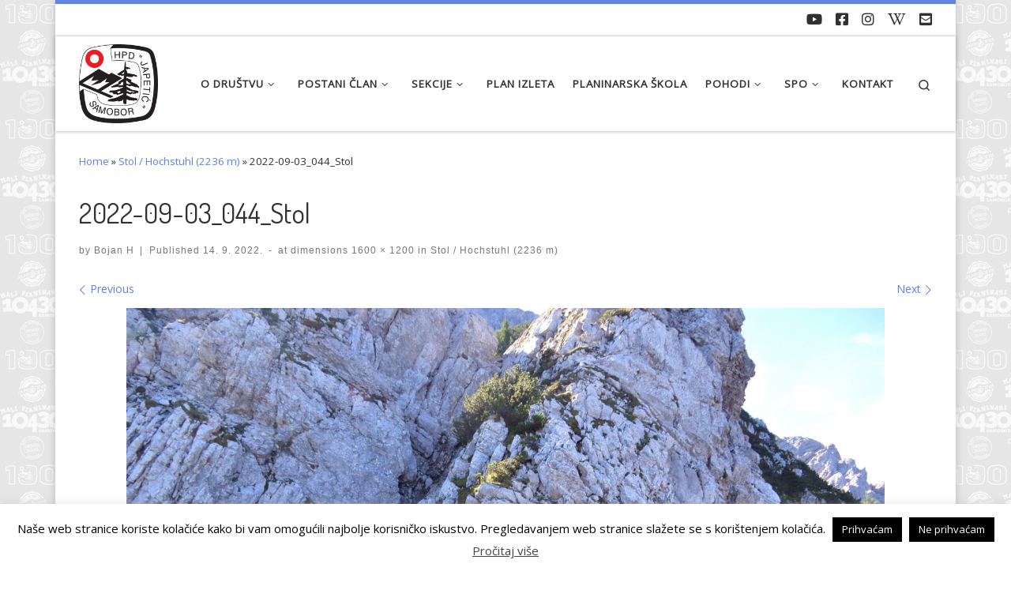

--- FILE ---
content_type: text/html; charset=UTF-8
request_url: https://hpd-japetic.hr/stol-hochstuhl-2236-m/2022-09-03_044_stol/
body_size: 84290
content:
<!DOCTYPE html>
<!--[if IE 7]>
<html class="ie ie7" lang="hr">
<![endif]-->
<!--[if IE 8]>
<html class="ie ie8" lang="hr">
<![endif]-->
<!--[if !(IE 7) | !(IE 8)  ]><!-->
<html lang="hr" class="no-js">
<!--<![endif]-->
  <head>
  <meta charset="UTF-8" />
  <meta http-equiv="X-UA-Compatible" content="IE=EDGE" />
  <meta name="viewport" content="width=device-width, initial-scale=1.0" />
  <link rel="profile"  href="https://gmpg.org/xfn/11" />
  <link rel="pingback" href="https://hpd-japetic.hr/xmlrpc.php" />
<script>(function(html){html.className = html.className.replace(/\bno-js\b/,'js')})(document.documentElement);</script>
<title>2022-09-03_044_Stol &#8211; HPD Japetić</title>
<meta name='robots' content='max-image-preview:large' />
	<style>img:is([sizes="auto" i], [sizes^="auto," i]) { contain-intrinsic-size: 3000px 1500px }</style>
	<link rel='dns-prefetch' href='//www.googletagmanager.com' />
<link rel='dns-prefetch' href='//maxcdn.bootstrapcdn.com' />
<link rel="alternate" type="application/rss+xml" title="HPD Japetić &raquo; Kanal" href="https://hpd-japetic.hr/feed/" />
<link rel="alternate" type="application/rss+xml" title="HPD Japetić &raquo; Kanal komentara" href="https://hpd-japetic.hr/comments/feed/" />
<script>
window._wpemojiSettings = {"baseUrl":"https:\/\/s.w.org\/images\/core\/emoji\/15.0.3\/72x72\/","ext":".png","svgUrl":"https:\/\/s.w.org\/images\/core\/emoji\/15.0.3\/svg\/","svgExt":".svg","source":{"concatemoji":"https:\/\/hpd-japetic.hr\/wp-includes\/js\/wp-emoji-release.min.js?ver=dedc2843657353ba2643ff8fc218eb8e"}};
/*! This file is auto-generated */
!function(i,n){var o,s,e;function c(e){try{var t={supportTests:e,timestamp:(new Date).valueOf()};sessionStorage.setItem(o,JSON.stringify(t))}catch(e){}}function p(e,t,n){e.clearRect(0,0,e.canvas.width,e.canvas.height),e.fillText(t,0,0);var t=new Uint32Array(e.getImageData(0,0,e.canvas.width,e.canvas.height).data),r=(e.clearRect(0,0,e.canvas.width,e.canvas.height),e.fillText(n,0,0),new Uint32Array(e.getImageData(0,0,e.canvas.width,e.canvas.height).data));return t.every(function(e,t){return e===r[t]})}function u(e,t,n){switch(t){case"flag":return n(e,"\ud83c\udff3\ufe0f\u200d\u26a7\ufe0f","\ud83c\udff3\ufe0f\u200b\u26a7\ufe0f")?!1:!n(e,"\ud83c\uddfa\ud83c\uddf3","\ud83c\uddfa\u200b\ud83c\uddf3")&&!n(e,"\ud83c\udff4\udb40\udc67\udb40\udc62\udb40\udc65\udb40\udc6e\udb40\udc67\udb40\udc7f","\ud83c\udff4\u200b\udb40\udc67\u200b\udb40\udc62\u200b\udb40\udc65\u200b\udb40\udc6e\u200b\udb40\udc67\u200b\udb40\udc7f");case"emoji":return!n(e,"\ud83d\udc26\u200d\u2b1b","\ud83d\udc26\u200b\u2b1b")}return!1}function f(e,t,n){var r="undefined"!=typeof WorkerGlobalScope&&self instanceof WorkerGlobalScope?new OffscreenCanvas(300,150):i.createElement("canvas"),a=r.getContext("2d",{willReadFrequently:!0}),o=(a.textBaseline="top",a.font="600 32px Arial",{});return e.forEach(function(e){o[e]=t(a,e,n)}),o}function t(e){var t=i.createElement("script");t.src=e,t.defer=!0,i.head.appendChild(t)}"undefined"!=typeof Promise&&(o="wpEmojiSettingsSupports",s=["flag","emoji"],n.supports={everything:!0,everythingExceptFlag:!0},e=new Promise(function(e){i.addEventListener("DOMContentLoaded",e,{once:!0})}),new Promise(function(t){var n=function(){try{var e=JSON.parse(sessionStorage.getItem(o));if("object"==typeof e&&"number"==typeof e.timestamp&&(new Date).valueOf()<e.timestamp+604800&&"object"==typeof e.supportTests)return e.supportTests}catch(e){}return null}();if(!n){if("undefined"!=typeof Worker&&"undefined"!=typeof OffscreenCanvas&&"undefined"!=typeof URL&&URL.createObjectURL&&"undefined"!=typeof Blob)try{var e="postMessage("+f.toString()+"("+[JSON.stringify(s),u.toString(),p.toString()].join(",")+"));",r=new Blob([e],{type:"text/javascript"}),a=new Worker(URL.createObjectURL(r),{name:"wpTestEmojiSupports"});return void(a.onmessage=function(e){c(n=e.data),a.terminate(),t(n)})}catch(e){}c(n=f(s,u,p))}t(n)}).then(function(e){for(var t in e)n.supports[t]=e[t],n.supports.everything=n.supports.everything&&n.supports[t],"flag"!==t&&(n.supports.everythingExceptFlag=n.supports.everythingExceptFlag&&n.supports[t]);n.supports.everythingExceptFlag=n.supports.everythingExceptFlag&&!n.supports.flag,n.DOMReady=!1,n.readyCallback=function(){n.DOMReady=!0}}).then(function(){return e}).then(function(){var e;n.supports.everything||(n.readyCallback(),(e=n.source||{}).concatemoji?t(e.concatemoji):e.wpemoji&&e.twemoji&&(t(e.twemoji),t(e.wpemoji)))}))}((window,document),window._wpemojiSettings);
</script>
<style id='wp-emoji-styles-inline-css'>

	img.wp-smiley, img.emoji {
		display: inline !important;
		border: none !important;
		box-shadow: none !important;
		height: 1em !important;
		width: 1em !important;
		margin: 0 0.07em !important;
		vertical-align: -0.1em !important;
		background: none !important;
		padding: 0 !important;
	}
</style>
<link rel='stylesheet' id='wp-block-library-css' href='https://hpd-japetic.hr/wp-includes/css/dist/block-library/style.min.css?ver=dedc2843657353ba2643ff8fc218eb8e' media='all' />
<style id='classic-theme-styles-inline-css'>
/*! This file is auto-generated */
.wp-block-button__link{color:#fff;background-color:#32373c;border-radius:9999px;box-shadow:none;text-decoration:none;padding:calc(.667em + 2px) calc(1.333em + 2px);font-size:1.125em}.wp-block-file__button{background:#32373c;color:#fff;text-decoration:none}
</style>
<style id='global-styles-inline-css'>
:root{--wp--preset--aspect-ratio--square: 1;--wp--preset--aspect-ratio--4-3: 4/3;--wp--preset--aspect-ratio--3-4: 3/4;--wp--preset--aspect-ratio--3-2: 3/2;--wp--preset--aspect-ratio--2-3: 2/3;--wp--preset--aspect-ratio--16-9: 16/9;--wp--preset--aspect-ratio--9-16: 9/16;--wp--preset--color--black: #000000;--wp--preset--color--cyan-bluish-gray: #abb8c3;--wp--preset--color--white: #ffffff;--wp--preset--color--pale-pink: #f78da7;--wp--preset--color--vivid-red: #cf2e2e;--wp--preset--color--luminous-vivid-orange: #ff6900;--wp--preset--color--luminous-vivid-amber: #fcb900;--wp--preset--color--light-green-cyan: #7bdcb5;--wp--preset--color--vivid-green-cyan: #00d084;--wp--preset--color--pale-cyan-blue: #8ed1fc;--wp--preset--color--vivid-cyan-blue: #0693e3;--wp--preset--color--vivid-purple: #9b51e0;--wp--preset--gradient--vivid-cyan-blue-to-vivid-purple: linear-gradient(135deg,rgba(6,147,227,1) 0%,rgb(155,81,224) 100%);--wp--preset--gradient--light-green-cyan-to-vivid-green-cyan: linear-gradient(135deg,rgb(122,220,180) 0%,rgb(0,208,130) 100%);--wp--preset--gradient--luminous-vivid-amber-to-luminous-vivid-orange: linear-gradient(135deg,rgba(252,185,0,1) 0%,rgba(255,105,0,1) 100%);--wp--preset--gradient--luminous-vivid-orange-to-vivid-red: linear-gradient(135deg,rgba(255,105,0,1) 0%,rgb(207,46,46) 100%);--wp--preset--gradient--very-light-gray-to-cyan-bluish-gray: linear-gradient(135deg,rgb(238,238,238) 0%,rgb(169,184,195) 100%);--wp--preset--gradient--cool-to-warm-spectrum: linear-gradient(135deg,rgb(74,234,220) 0%,rgb(151,120,209) 20%,rgb(207,42,186) 40%,rgb(238,44,130) 60%,rgb(251,105,98) 80%,rgb(254,248,76) 100%);--wp--preset--gradient--blush-light-purple: linear-gradient(135deg,rgb(255,206,236) 0%,rgb(152,150,240) 100%);--wp--preset--gradient--blush-bordeaux: linear-gradient(135deg,rgb(254,205,165) 0%,rgb(254,45,45) 50%,rgb(107,0,62) 100%);--wp--preset--gradient--luminous-dusk: linear-gradient(135deg,rgb(255,203,112) 0%,rgb(199,81,192) 50%,rgb(65,88,208) 100%);--wp--preset--gradient--pale-ocean: linear-gradient(135deg,rgb(255,245,203) 0%,rgb(182,227,212) 50%,rgb(51,167,181) 100%);--wp--preset--gradient--electric-grass: linear-gradient(135deg,rgb(202,248,128) 0%,rgb(113,206,126) 100%);--wp--preset--gradient--midnight: linear-gradient(135deg,rgb(2,3,129) 0%,rgb(40,116,252) 100%);--wp--preset--font-size--small: 13px;--wp--preset--font-size--medium: 20px;--wp--preset--font-size--large: 36px;--wp--preset--font-size--x-large: 42px;--wp--preset--spacing--20: 0.44rem;--wp--preset--spacing--30: 0.67rem;--wp--preset--spacing--40: 1rem;--wp--preset--spacing--50: 1.5rem;--wp--preset--spacing--60: 2.25rem;--wp--preset--spacing--70: 3.38rem;--wp--preset--spacing--80: 5.06rem;--wp--preset--shadow--natural: 6px 6px 9px rgba(0, 0, 0, 0.2);--wp--preset--shadow--deep: 12px 12px 50px rgba(0, 0, 0, 0.4);--wp--preset--shadow--sharp: 6px 6px 0px rgba(0, 0, 0, 0.2);--wp--preset--shadow--outlined: 6px 6px 0px -3px rgba(255, 255, 255, 1), 6px 6px rgba(0, 0, 0, 1);--wp--preset--shadow--crisp: 6px 6px 0px rgba(0, 0, 0, 1);}:where(.is-layout-flex){gap: 0.5em;}:where(.is-layout-grid){gap: 0.5em;}body .is-layout-flex{display: flex;}.is-layout-flex{flex-wrap: wrap;align-items: center;}.is-layout-flex > :is(*, div){margin: 0;}body .is-layout-grid{display: grid;}.is-layout-grid > :is(*, div){margin: 0;}:where(.wp-block-columns.is-layout-flex){gap: 2em;}:where(.wp-block-columns.is-layout-grid){gap: 2em;}:where(.wp-block-post-template.is-layout-flex){gap: 1.25em;}:where(.wp-block-post-template.is-layout-grid){gap: 1.25em;}.has-black-color{color: var(--wp--preset--color--black) !important;}.has-cyan-bluish-gray-color{color: var(--wp--preset--color--cyan-bluish-gray) !important;}.has-white-color{color: var(--wp--preset--color--white) !important;}.has-pale-pink-color{color: var(--wp--preset--color--pale-pink) !important;}.has-vivid-red-color{color: var(--wp--preset--color--vivid-red) !important;}.has-luminous-vivid-orange-color{color: var(--wp--preset--color--luminous-vivid-orange) !important;}.has-luminous-vivid-amber-color{color: var(--wp--preset--color--luminous-vivid-amber) !important;}.has-light-green-cyan-color{color: var(--wp--preset--color--light-green-cyan) !important;}.has-vivid-green-cyan-color{color: var(--wp--preset--color--vivid-green-cyan) !important;}.has-pale-cyan-blue-color{color: var(--wp--preset--color--pale-cyan-blue) !important;}.has-vivid-cyan-blue-color{color: var(--wp--preset--color--vivid-cyan-blue) !important;}.has-vivid-purple-color{color: var(--wp--preset--color--vivid-purple) !important;}.has-black-background-color{background-color: var(--wp--preset--color--black) !important;}.has-cyan-bluish-gray-background-color{background-color: var(--wp--preset--color--cyan-bluish-gray) !important;}.has-white-background-color{background-color: var(--wp--preset--color--white) !important;}.has-pale-pink-background-color{background-color: var(--wp--preset--color--pale-pink) !important;}.has-vivid-red-background-color{background-color: var(--wp--preset--color--vivid-red) !important;}.has-luminous-vivid-orange-background-color{background-color: var(--wp--preset--color--luminous-vivid-orange) !important;}.has-luminous-vivid-amber-background-color{background-color: var(--wp--preset--color--luminous-vivid-amber) !important;}.has-light-green-cyan-background-color{background-color: var(--wp--preset--color--light-green-cyan) !important;}.has-vivid-green-cyan-background-color{background-color: var(--wp--preset--color--vivid-green-cyan) !important;}.has-pale-cyan-blue-background-color{background-color: var(--wp--preset--color--pale-cyan-blue) !important;}.has-vivid-cyan-blue-background-color{background-color: var(--wp--preset--color--vivid-cyan-blue) !important;}.has-vivid-purple-background-color{background-color: var(--wp--preset--color--vivid-purple) !important;}.has-black-border-color{border-color: var(--wp--preset--color--black) !important;}.has-cyan-bluish-gray-border-color{border-color: var(--wp--preset--color--cyan-bluish-gray) !important;}.has-white-border-color{border-color: var(--wp--preset--color--white) !important;}.has-pale-pink-border-color{border-color: var(--wp--preset--color--pale-pink) !important;}.has-vivid-red-border-color{border-color: var(--wp--preset--color--vivid-red) !important;}.has-luminous-vivid-orange-border-color{border-color: var(--wp--preset--color--luminous-vivid-orange) !important;}.has-luminous-vivid-amber-border-color{border-color: var(--wp--preset--color--luminous-vivid-amber) !important;}.has-light-green-cyan-border-color{border-color: var(--wp--preset--color--light-green-cyan) !important;}.has-vivid-green-cyan-border-color{border-color: var(--wp--preset--color--vivid-green-cyan) !important;}.has-pale-cyan-blue-border-color{border-color: var(--wp--preset--color--pale-cyan-blue) !important;}.has-vivid-cyan-blue-border-color{border-color: var(--wp--preset--color--vivid-cyan-blue) !important;}.has-vivid-purple-border-color{border-color: var(--wp--preset--color--vivid-purple) !important;}.has-vivid-cyan-blue-to-vivid-purple-gradient-background{background: var(--wp--preset--gradient--vivid-cyan-blue-to-vivid-purple) !important;}.has-light-green-cyan-to-vivid-green-cyan-gradient-background{background: var(--wp--preset--gradient--light-green-cyan-to-vivid-green-cyan) !important;}.has-luminous-vivid-amber-to-luminous-vivid-orange-gradient-background{background: var(--wp--preset--gradient--luminous-vivid-amber-to-luminous-vivid-orange) !important;}.has-luminous-vivid-orange-to-vivid-red-gradient-background{background: var(--wp--preset--gradient--luminous-vivid-orange-to-vivid-red) !important;}.has-very-light-gray-to-cyan-bluish-gray-gradient-background{background: var(--wp--preset--gradient--very-light-gray-to-cyan-bluish-gray) !important;}.has-cool-to-warm-spectrum-gradient-background{background: var(--wp--preset--gradient--cool-to-warm-spectrum) !important;}.has-blush-light-purple-gradient-background{background: var(--wp--preset--gradient--blush-light-purple) !important;}.has-blush-bordeaux-gradient-background{background: var(--wp--preset--gradient--blush-bordeaux) !important;}.has-luminous-dusk-gradient-background{background: var(--wp--preset--gradient--luminous-dusk) !important;}.has-pale-ocean-gradient-background{background: var(--wp--preset--gradient--pale-ocean) !important;}.has-electric-grass-gradient-background{background: var(--wp--preset--gradient--electric-grass) !important;}.has-midnight-gradient-background{background: var(--wp--preset--gradient--midnight) !important;}.has-small-font-size{font-size: var(--wp--preset--font-size--small) !important;}.has-medium-font-size{font-size: var(--wp--preset--font-size--medium) !important;}.has-large-font-size{font-size: var(--wp--preset--font-size--large) !important;}.has-x-large-font-size{font-size: var(--wp--preset--font-size--x-large) !important;}
:where(.wp-block-post-template.is-layout-flex){gap: 1.25em;}:where(.wp-block-post-template.is-layout-grid){gap: 1.25em;}
:where(.wp-block-columns.is-layout-flex){gap: 2em;}:where(.wp-block-columns.is-layout-grid){gap: 2em;}
:root :where(.wp-block-pullquote){font-size: 1.5em;line-height: 1.6;}
</style>
<link rel='stylesheet' id='contact-form-7-css' href='https://hpd-japetic.hr/wp-content/plugins/contact-form-7/includes/css/styles.css?ver=6.0.3' media='all' />
<link rel='stylesheet' id='cookie-law-info-css' href='https://hpd-japetic.hr/wp-content/plugins/cookie-law-info/legacy/public/css/cookie-law-info-public.css?ver=3.2.8' media='all' />
<link rel='stylesheet' id='cookie-law-info-gdpr-css' href='https://hpd-japetic.hr/wp-content/plugins/cookie-law-info/legacy/public/css/cookie-law-info-gdpr.css?ver=3.2.8' media='all' />
<link rel='stylesheet' id='cool-tag-cloud-css' href='https://hpd-japetic.hr/wp-content/plugins/cool-tag-cloud/inc/cool-tag-cloud.css?ver=2.25' media='all' />
<link rel='stylesheet' id='customizr-main-css' href='https://hpd-japetic.hr/wp-content/themes/customizr/assets/front/css/style.min.css?ver=4.4.24' media='all' />
<style id='customizr-main-inline-css'>
::-moz-selection{background-color:#6382dd}::selection{background-color:#6382dd}a,.btn-skin:active,.btn-skin:focus,.btn-skin:hover,.btn-skin.inverted,.grid-container__classic .post-type__icon,.post-type__icon:hover .icn-format,.grid-container__classic .post-type__icon:hover .icn-format,[class*='grid-container__'] .entry-title a.czr-title:hover,input[type=checkbox]:checked::before{color:#6382dd}.czr-css-loader > div ,.btn-skin,.btn-skin:active,.btn-skin:focus,.btn-skin:hover,.btn-skin-h-dark,.btn-skin-h-dark.inverted:active,.btn-skin-h-dark.inverted:focus,.btn-skin-h-dark.inverted:hover{border-color:#6382dd}.tc-header.border-top{border-top-color:#6382dd}[class*='grid-container__'] .entry-title a:hover::after,.grid-container__classic .post-type__icon,.btn-skin,.btn-skin.inverted:active,.btn-skin.inverted:focus,.btn-skin.inverted:hover,.btn-skin-h-dark,.btn-skin-h-dark.inverted:active,.btn-skin-h-dark.inverted:focus,.btn-skin-h-dark.inverted:hover,.sidebar .widget-title::after,input[type=radio]:checked::before{background-color:#6382dd}.btn-skin-light:active,.btn-skin-light:focus,.btn-skin-light:hover,.btn-skin-light.inverted{color:#a2b4eb}input:not([type='submit']):not([type='button']):not([type='number']):not([type='checkbox']):not([type='radio']):focus,textarea:focus,.btn-skin-light,.btn-skin-light.inverted,.btn-skin-light:active,.btn-skin-light:focus,.btn-skin-light:hover,.btn-skin-light.inverted:active,.btn-skin-light.inverted:focus,.btn-skin-light.inverted:hover{border-color:#a2b4eb}.btn-skin-light,.btn-skin-light.inverted:active,.btn-skin-light.inverted:focus,.btn-skin-light.inverted:hover{background-color:#a2b4eb}.btn-skin-lightest:active,.btn-skin-lightest:focus,.btn-skin-lightest:hover,.btn-skin-lightest.inverted{color:#b7c5ef}.btn-skin-lightest,.btn-skin-lightest.inverted,.btn-skin-lightest:active,.btn-skin-lightest:focus,.btn-skin-lightest:hover,.btn-skin-lightest.inverted:active,.btn-skin-lightest.inverted:focus,.btn-skin-lightest.inverted:hover{border-color:#b7c5ef}.btn-skin-lightest,.btn-skin-lightest.inverted:active,.btn-skin-lightest.inverted:focus,.btn-skin-lightest.inverted:hover{background-color:#b7c5ef}.pagination,a:hover,a:focus,a:active,.btn-skin-dark:active,.btn-skin-dark:focus,.btn-skin-dark:hover,.btn-skin-dark.inverted,.btn-skin-dark-oh:active,.btn-skin-dark-oh:focus,.btn-skin-dark-oh:hover,.post-info a:not(.btn):hover,.grid-container__classic .post-type__icon .icn-format,[class*='grid-container__'] .hover .entry-title a,.widget-area a:not(.btn):hover,a.czr-format-link:hover,.format-link.hover a.czr-format-link,button[type=submit]:hover,button[type=submit]:active,button[type=submit]:focus,input[type=submit]:hover,input[type=submit]:active,input[type=submit]:focus,.tabs .nav-link:hover,.tabs .nav-link.active,.tabs .nav-link.active:hover,.tabs .nav-link.active:focus{color:#315ad2}.grid-container__classic.tc-grid-border .grid__item,.btn-skin-dark,.btn-skin-dark.inverted,button[type=submit],input[type=submit],.btn-skin-dark:active,.btn-skin-dark:focus,.btn-skin-dark:hover,.btn-skin-dark.inverted:active,.btn-skin-dark.inverted:focus,.btn-skin-dark.inverted:hover,.btn-skin-h-dark:active,.btn-skin-h-dark:focus,.btn-skin-h-dark:hover,.btn-skin-h-dark.inverted,.btn-skin-h-dark.inverted,.btn-skin-h-dark.inverted,.btn-skin-dark-oh:active,.btn-skin-dark-oh:focus,.btn-skin-dark-oh:hover,.btn-skin-dark-oh.inverted:active,.btn-skin-dark-oh.inverted:focus,.btn-skin-dark-oh.inverted:hover,button[type=submit]:hover,button[type=submit]:active,button[type=submit]:focus,input[type=submit]:hover,input[type=submit]:active,input[type=submit]:focus{border-color:#315ad2}.btn-skin-dark,.btn-skin-dark.inverted:active,.btn-skin-dark.inverted:focus,.btn-skin-dark.inverted:hover,.btn-skin-h-dark:active,.btn-skin-h-dark:focus,.btn-skin-h-dark:hover,.btn-skin-h-dark.inverted,.btn-skin-h-dark.inverted,.btn-skin-h-dark.inverted,.btn-skin-dark-oh.inverted:active,.btn-skin-dark-oh.inverted:focus,.btn-skin-dark-oh.inverted:hover,.grid-container__classic .post-type__icon:hover,button[type=submit],input[type=submit],.czr-link-hover-underline .widgets-list-layout-links a:not(.btn)::before,.czr-link-hover-underline .widget_archive a:not(.btn)::before,.czr-link-hover-underline .widget_nav_menu a:not(.btn)::before,.czr-link-hover-underline .widget_rss ul a:not(.btn)::before,.czr-link-hover-underline .widget_recent_entries a:not(.btn)::before,.czr-link-hover-underline .widget_categories a:not(.btn)::before,.czr-link-hover-underline .widget_meta a:not(.btn)::before,.czr-link-hover-underline .widget_recent_comments a:not(.btn)::before,.czr-link-hover-underline .widget_pages a:not(.btn)::before,.czr-link-hover-underline .widget_calendar a:not(.btn)::before,[class*='grid-container__'] .hover .entry-title a::after,a.czr-format-link::before,.comment-author a::before,.comment-link::before,.tabs .nav-link.active::before{background-color:#315ad2}.btn-skin-dark-shaded:active,.btn-skin-dark-shaded:focus,.btn-skin-dark-shaded:hover,.btn-skin-dark-shaded.inverted{background-color:rgba(49,90,210,0.2)}.btn-skin-dark-shaded,.btn-skin-dark-shaded.inverted:active,.btn-skin-dark-shaded.inverted:focus,.btn-skin-dark-shaded.inverted:hover{background-color:rgba(49,90,210,0.8)}@media (min-width: 576px){ .czr-boxed-layout .container{ padding-right: 30px; padding-left:  30px; } }@media (min-width: 576px){ .czr-boxed-layout .container{ width: 570px } }@media (min-width: 768px){ .czr-boxed-layout .container{ width: 750px } }@media (min-width: 992px){ .czr-boxed-layout .container{ width: 990px } }@media (min-width: 1200px){ .czr-boxed-layout .container{ width: 1170px } }.navbar-brand,.header-tagline,h1,h2,h3,.tc-dropcap { font-family : 'Dosis';font-weight : 400; }
body { font-family : 'Open Sans'; }

              body {
                font-size : 0.88rem;
                line-height : 1.5em;
              }

.tc-header.border-top { border-top-width: 5px; border-top-style: solid }
#czr-push-footer { display: none; visibility: hidden; }
        .czr-sticky-footer #czr-push-footer.sticky-footer-enabled { display: block; }
        
</style>
<link rel='stylesheet' id='cff-css' href='https://hpd-japetic.hr/wp-content/plugins/custom-facebook-feed/assets/css/cff-style.min.css?ver=4.2.1' media='all' />
<link rel='stylesheet' id='sb-font-awesome-css' href='https://maxcdn.bootstrapcdn.com/font-awesome/4.7.0/css/font-awesome.min.css?ver=dedc2843657353ba2643ff8fc218eb8e' media='all' />
<link rel='stylesheet' id='tablepress-default-css' href='https://hpd-japetic.hr/wp-content/plugins/tablepress/css/build/default.css?ver=2.2.4' media='all' />
<!--n2css--><!--n2js--><script id="nb-jquery" src="https://hpd-japetic.hr/wp-includes/js/jquery/jquery.min.js?ver=3.7.1" id="jquery-core-js"></script>
<script src="https://hpd-japetic.hr/wp-includes/js/jquery/jquery-migrate.min.js?ver=3.4.1" id="jquery-migrate-js"></script>
<script id="cookie-law-info-js-extra">
var Cli_Data = {"nn_cookie_ids":[],"cookielist":[],"non_necessary_cookies":[],"ccpaEnabled":"","ccpaRegionBased":"","ccpaBarEnabled":"","strictlyEnabled":["necessary","obligatoire"],"ccpaType":"gdpr","js_blocking":"","custom_integration":"","triggerDomRefresh":"","secure_cookies":""};
var cli_cookiebar_settings = {"animate_speed_hide":"500","animate_speed_show":"500","background":"#fff","border":"#444","border_on":"","button_1_button_colour":"#000","button_1_button_hover":"#000000","button_1_link_colour":"#fff","button_1_as_button":"1","button_1_new_win":"","button_2_button_colour":"#333","button_2_button_hover":"#292929","button_2_link_colour":"#444","button_2_as_button":"","button_2_hidebar":"","button_3_button_colour":"#000","button_3_button_hover":"#000000","button_3_link_colour":"#fff","button_3_as_button":"1","button_3_new_win":"","button_4_button_colour":"#000","button_4_button_hover":"#000000","button_4_link_colour":"#fff","button_4_as_button":"1","button_7_button_colour":"#61a229","button_7_button_hover":"#4e8221","button_7_link_colour":"#fff","button_7_as_button":"1","button_7_new_win":"","font_family":"inherit","header_fix":"","notify_animate_hide":"1","notify_animate_show":"","notify_div_id":"#cookie-law-info-bar","notify_position_horizontal":"right","notify_position_vertical":"bottom","scroll_close":"","scroll_close_reload":"","accept_close_reload":"","reject_close_reload":"","showagain_tab":"1","showagain_background":"#fff","showagain_border":"#000","showagain_div_id":"#cookie-law-info-again","showagain_x_position":"100px","text":"#000","show_once_yn":"","show_once":"10000","logging_on":"","as_popup":"","popup_overlay":"1","bar_heading_text":"","cookie_bar_as":"banner","popup_showagain_position":"bottom-right","widget_position":"left"};
var log_object = {"ajax_url":"https:\/\/hpd-japetic.hr\/wp-admin\/admin-ajax.php"};
</script>
<script src="https://hpd-japetic.hr/wp-content/plugins/cookie-law-info/legacy/public/js/cookie-law-info-public.js?ver=3.2.8" id="cookie-law-info-js"></script>
<script src="https://hpd-japetic.hr/wp-content/themes/customizr/assets/front/js/libs/modernizr.min.js?ver=4.4.24" id="modernizr-js"></script>
<script src="https://hpd-japetic.hr/wp-includes/js/underscore.min.js?ver=1.13.7" id="underscore-js"></script>
<script id="tc-scripts-js-extra">
var CZRParams = {"assetsPath":"https:\/\/hpd-japetic.hr\/wp-content\/themes\/customizr\/assets\/front\/","mainScriptUrl":"https:\/\/hpd-japetic.hr\/wp-content\/themes\/customizr\/assets\/front\/js\/tc-scripts.min.js?4.4.24","deferFontAwesome":"1","fontAwesomeUrl":"https:\/\/hpd-japetic.hr\/wp-content\/themes\/customizr\/assets\/shared\/fonts\/fa\/css\/fontawesome-all.min.css?4.4.24","_disabled":[],"centerSliderImg":"1","isLightBoxEnabled":"1","SmoothScroll":{"Enabled":true,"Options":{"touchpadSupport":false}},"isAnchorScrollEnabled":"","anchorSmoothScrollExclude":{"simple":["[class*=edd]",".carousel-control","[data-toggle=\"modal\"]","[data-toggle=\"dropdown\"]","[data-toggle=\"czr-dropdown\"]","[data-toggle=\"tooltip\"]","[data-toggle=\"popover\"]","[data-toggle=\"collapse\"]","[data-toggle=\"czr-collapse\"]","[data-toggle=\"tab\"]","[data-toggle=\"pill\"]","[data-toggle=\"czr-pill\"]","[class*=upme]","[class*=um-]"],"deep":{"classes":[],"ids":[]}},"timerOnScrollAllBrowsers":"1","centerAllImg":"1","HasComments":"","LoadModernizr":"1","stickyHeader":"","extLinksStyle":"","extLinksTargetExt":"","extLinksSkipSelectors":{"classes":["btn","button"],"ids":[]},"dropcapEnabled":"","dropcapWhere":{"post":"","page":""},"dropcapMinWords":"","dropcapSkipSelectors":{"tags":["IMG","IFRAME","H1","H2","H3","H4","H5","H6","BLOCKQUOTE","UL","OL"],"classes":["btn"],"id":[]},"imgSmartLoadEnabled":"1","imgSmartLoadOpts":{"parentSelectors":["[class*=grid-container], .article-container",".__before_main_wrapper",".widget-front",".post-related-articles",".tc-singular-thumbnail-wrapper",".sek-module-inner"],"opts":{"excludeImg":[".tc-holder-img"]}},"imgSmartLoadsForSliders":"1","pluginCompats":[],"isWPMobile":"","menuStickyUserSettings":{"desktop":"stick_up","mobile":"stick_up"},"adminAjaxUrl":"https:\/\/hpd-japetic.hr\/wp-admin\/admin-ajax.php","ajaxUrl":"https:\/\/hpd-japetic.hr\/?czrajax=1","frontNonce":{"id":"CZRFrontNonce","handle":"cc2c0a38a8"},"isDevMode":"","isModernStyle":"1","i18n":{"Permanently dismiss":"Permanently dismiss"},"frontNotifications":{"welcome":{"enabled":false,"content":"","dismissAction":"dismiss_welcome_note_front"}},"preloadGfonts":"1","googleFonts":"Dosis:400%7COpen+Sans","version":"4.4.24"};
</script>
<script src="https://hpd-japetic.hr/wp-content/themes/customizr/assets/front/js/tc-scripts.min.js?ver=4.4.24" id="tc-scripts-js" defer></script>

<!-- Google tag (gtag.js) snippet added by Site Kit -->

<!-- Google Analytics snippet added by Site Kit -->
<script src="https://www.googletagmanager.com/gtag/js?id=G-H6NFSSQZDL" id="google_gtagjs-js" async></script>
<script id="google_gtagjs-js-after">
window.dataLayer = window.dataLayer || [];function gtag(){dataLayer.push(arguments);}
gtag("set","linker",{"domains":["hpd-japetic.hr"]});
gtag("js", new Date());
gtag("set", "developer_id.dZTNiMT", true);
gtag("config", "G-H6NFSSQZDL");
</script>

<!-- End Google tag (gtag.js) snippet added by Site Kit -->
<link rel="https://api.w.org/" href="https://hpd-japetic.hr/wp-json/" /><link rel="alternate" title="JSON" type="application/json" href="https://hpd-japetic.hr/wp-json/wp/v2/media/5253" /><link rel="EditURI" type="application/rsd+xml" title="RSD" href="https://hpd-japetic.hr/xmlrpc.php?rsd" />

<link rel='shortlink' href='https://hpd-japetic.hr/?p=5253' />
<link rel="alternate" title="oEmbed (JSON)" type="application/json+oembed" href="https://hpd-japetic.hr/wp-json/oembed/1.0/embed?url=https%3A%2F%2Fhpd-japetic.hr%2Fstol-hochstuhl-2236-m%2F2022-09-03_044_stol%2F" />
<link rel="alternate" title="oEmbed (XML)" type="text/xml+oembed" href="https://hpd-japetic.hr/wp-json/oembed/1.0/embed?url=https%3A%2F%2Fhpd-japetic.hr%2Fstol-hochstuhl-2236-m%2F2022-09-03_044_stol%2F&#038;format=xml" />
<meta name="generator" content="Site Kit by Google 1.146.0" /><script type="text/javascript">
(function(url){
	if(/(?:Chrome\/26\.0\.1410\.63 Safari\/537\.31|WordfenceTestMonBot)/.test(navigator.userAgent)){ return; }
	var addEvent = function(evt, handler) {
		if (window.addEventListener) {
			document.addEventListener(evt, handler, false);
		} else if (window.attachEvent) {
			document.attachEvent('on' + evt, handler);
		}
	};
	var removeEvent = function(evt, handler) {
		if (window.removeEventListener) {
			document.removeEventListener(evt, handler, false);
		} else if (window.detachEvent) {
			document.detachEvent('on' + evt, handler);
		}
	};
	var evts = 'contextmenu dblclick drag dragend dragenter dragleave dragover dragstart drop keydown keypress keyup mousedown mousemove mouseout mouseover mouseup mousewheel scroll'.split(' ');
	var logHuman = function() {
		if (window.wfLogHumanRan) { return; }
		window.wfLogHumanRan = true;
		var wfscr = document.createElement('script');
		wfscr.type = 'text/javascript';
		wfscr.async = true;
		wfscr.src = url + '&r=' + Math.random();
		(document.getElementsByTagName('head')[0]||document.getElementsByTagName('body')[0]).appendChild(wfscr);
		for (var i = 0; i < evts.length; i++) {
			removeEvent(evts[i], logHuman);
		}
	};
	for (var i = 0; i < evts.length; i++) {
		addEvent(evts[i], logHuman);
	}
})('//hpd-japetic.hr/?wordfence_lh=1&hid=47568381A1369E6133AB6F9164275125');
</script>              <link rel="preload" as="font" type="font/woff2" href="https://hpd-japetic.hr/wp-content/themes/customizr/assets/shared/fonts/customizr/customizr.woff2?128396981" crossorigin="anonymous"/>
            <style>.recentcomments a{display:inline !important;padding:0 !important;margin:0 !important;}</style><link rel="icon" href="https://hpd-japetic.hr/wp-content/uploads/2022/10/HPD-Japetic-150x150.jpg" sizes="32x32" />
<link rel="icon" href="https://hpd-japetic.hr/wp-content/uploads/2022/10/HPD-Japetic-300x300.jpg" sizes="192x192" />
<link rel="apple-touch-icon" href="https://hpd-japetic.hr/wp-content/uploads/2022/10/HPD-Japetic-300x300.jpg" />
<meta name="msapplication-TileImage" content="https://hpd-japetic.hr/wp-content/uploads/2022/10/HPD-Japetic-300x300.jpg" />
		<style id="wp-custom-css">
			tst.label {font-family: poppins!important;font-weight:normal!important;letter-spacing:normal}

tst.span.wpcf7-list-item {display:block!important; font-size: 120%}


body {background: url('https://hpd-japetic.hr/wp-content/uploads/2025/03/nova-pozadina-300x146.png') repeat}
#main-wrapper {background-color:#ffffff}
label {font-family: poppins!important;font-weight:normal!important;letter-spacing:normal}

span.wpcf7-list-item {display:block!important}


.nav__menu .menu-item {
	margin: 0 5.25px;}

body.page-id-7569 .breadcrumbs {display:none} 
body.page-id-7569 span.nav-previous.nav-dir {display:none} 

.hub2x {height:255px}		</style>
		</head>

  <body class="nb-3-3-7 nimble-no-local-data-skp__post_attachment_5253 nimble-no-group-site-tmpl-skp__all_attachment attachment attachment-template-default single single-attachment postid-5253 attachmentid-5253 attachment-jpeg wp-custom-logo wp-embed-responsive sek-hide-rc-badge czr-link-hover-underline header-skin-light footer-skin-dark czr-no-sidebar tc-center-images czr-boxed-layout customizr-4-4-24 czr-sticky-footer">
          <a class="screen-reader-text skip-link" href="#content">Skip to content</a>
    
    
    <div id="tc-page-wrap" class="container czr-boxed">

      <header class="tpnav-header__header tc-header sl-logo_left sticky-brand-shrink-on sticky-transparent border-top czr-submenu-fade czr-submenu-move" >
    <div class="topbar-navbar__wrapper " >
  <div class="container">
        <div class="row flex-row flex-lg-nowrap justify-content-start justify-content-lg-end align-items-center topbar-navbar__row">
                                <div class="topbar-nav__socials social-links col col-auto ">
          <ul class="socials " >
  <li ><a rel="nofollow noopener noreferrer" class="social-icon icon-youtube"  title="Naši videozapisi na Youtube" aria-label="Naši videozapisi na Youtube" href="https://www.youtube.com/user/HPDJapetic"  target="_blank"  style="font-size:18px"><i class="fab fa-youtube"></i></a></li> <li ><a rel="nofollow noopener noreferrer" class="social-icon icon-facebook-square"  title="Pratite nas na Facebook-u" aria-label="Pratite nas na Facebook-u" href="https://www.facebook.com/japetic.samobor/"  target="_blank"  style="font-size:18px"><i class="fab fa-facebook-square"></i></a></li> <li ><a rel="nofollow noopener noreferrer" class="social-icon icon-instagram"  title="Pratite nas na Instagramu" aria-label="Pratite nas na Instagramu" href="https://www.instagram.com/hpdjapetic/"  target="_blank"  style="font-size:18px"><i class="fab fa-instagram"></i></a></li> <li ><a rel="nofollow noopener noreferrer" class="social-icon icon-wikipedia-w"  title="Povijest Društva na Wikipedia" aria-label="Povijest Društva na Wikipedia" href="https://hr.wikipedia.org/wiki/HPD_Japeti%C4%87"  target="_blank"  style="font-size:18px"><i class="fab fa-wikipedia-w"></i></a></li> <li ><a rel="nofollow noopener noreferrer" class="social-icon icon-mail-square"  title="Pošaljite nam e-mail" aria-label="Pošaljite nam e-mail" href="mailto:info@hpd-japetic.hr"  target="_blank"  style="font-size:18px"><i class="fas fa-envelope-square"></i></a></li></ul>
        </div>
                </div>
      </div>
</div>    <div class="primary-navbar__wrapper d-none d-lg-block has-horizontal-menu desktop-sticky" >
  <div class="container">
    <div class="row align-items-center flex-row primary-navbar__row">
      <div class="branding__container col col-auto" >
  <div class="branding align-items-center flex-column ">
    <div class="branding-row d-flex flex-row align-items-center align-self-start">
      <div class="navbar-brand col-auto " >
  <a class="navbar-brand-sitelogo" href="https://hpd-japetic.hr/"  aria-label="HPD Japetić | " >
    <img src="https://hpd-japetic.hr/wp-content/uploads/2022/10/HPD-Japetic.jpg" alt="Back Home" class="" width="355" height="356" style="max-width:250px;max-height:100px" data-no-retina>  </a>
</div>
      </div>
      </div>
</div>
      <div class="primary-nav__container justify-content-lg-around col col-lg-auto flex-lg-column" >
  <div class="primary-nav__wrapper flex-lg-row align-items-center justify-content-end">
              <nav class="primary-nav__nav col" id="primary-nav">
          <div class="nav__menu-wrapper primary-nav__menu-wrapper justify-content-end czr-open-on-hover" >
<ul id="main-menu" class="primary-nav__menu regular-nav nav__menu nav"><li id="menu-item-7524" class="menu-item menu-item-type-taxonomy menu-item-object-category menu-item-has-children czr-dropdown menu-item-7524"><a data-toggle="czr-dropdown" aria-haspopup="true" aria-expanded="false" href="https://hpd-japetic.hr/category/najave-i-obavijesti/" class="nav__link"><span class="nav__title">O društvu</span><span class="caret__dropdown-toggler"><i class="icn-down-small"></i></span></a>
<ul class="dropdown-menu czr-dropdown-menu">
	<li id="menu-item-7525" class="menu-item menu-item-type-post_type menu-item-object-page dropdown-item menu-item-7525"><a href="https://hpd-japetic.hr/izvrsni-odbor-hpd-japetic/" class="nav__link"><span class="nav__title">Tijela društva</span></a></li>
	<li id="menu-item-7526" class="menu-item menu-item-type-post_type menu-item-object-page dropdown-item menu-item-7526"><a href="https://hpd-japetic.hr/statut-hpd-japetic/" class="nav__link"><span class="nav__title">Statut</span></a></li>
	<li id="menu-item-7527" class="menu-item menu-item-type-post_type menu-item-object-page dropdown-item menu-item-7527"><a href="https://hpd-japetic.hr/povijest-hpd-japetic/" class="nav__link"><span class="nav__title">Povijest HPD Japetić</span></a></li>
	<li id="menu-item-7528" class="menu-item menu-item-type-post_type menu-item-object-page dropdown-item menu-item-7528"><a href="https://hpd-japetic.hr/monografija-hpd-japetic-1/" class="nav__link"><span class="nav__title">Monografija HPD “Japetić”</span></a></li>
</ul>
</li>
<li id="menu-item-7529" class="menu-item menu-item-type-post_type menu-item-object-page menu-item-has-children czr-dropdown menu-item-7529"><a data-toggle="czr-dropdown" aria-haspopup="true" aria-expanded="false" href="https://hpd-japetic.hr/uclani-se/" class="nav__link"><span class="nav__title">Postani član</span><span class="caret__dropdown-toggler"><i class="icn-down-small"></i></span></a>
<ul class="dropdown-menu czr-dropdown-menu">
	<li id="menu-item-7530" class="menu-item menu-item-type-post_type menu-item-object-page dropdown-item menu-item-7530"><a href="https://hpd-japetic.hr/clanarina/" class="nav__link"><span class="nav__title">Članarina</span></a></li>
</ul>
</li>
<li id="menu-item-7531" class="menu-item menu-item-type-taxonomy menu-item-object-category menu-item-has-children czr-dropdown menu-item-7531"><a data-toggle="czr-dropdown" aria-haspopup="true" aria-expanded="false" href="https://hpd-japetic.hr/category/sekcije-drustva/" class="nav__link"><span class="nav__title">Sekcije</span><span class="caret__dropdown-toggler"><i class="icn-down-small"></i></span></a>
<ul class="dropdown-menu czr-dropdown-menu">
	<li id="menu-item-7534" class="menu-item menu-item-type-taxonomy menu-item-object-category dropdown-item menu-item-7534"><a href="https://hpd-japetic.hr/category/sekcije-drustva/planinari/" class="nav__link"><span class="nav__title">Planinarska</span></a></li>
	<li id="menu-item-7533" class="menu-item menu-item-type-taxonomy menu-item-object-category dropdown-item menu-item-7533"><a href="https://hpd-japetic.hr/category/sekcije-drustva/markacisti/" class="nav__link"><span class="nav__title">Markacistička</span></a></li>
	<li id="menu-item-7532" class="menu-item menu-item-type-taxonomy menu-item-object-category dropdown-item menu-item-7532"><a href="https://hpd-japetic.hr/category/sekcije-drustva/mali-planinari/" class="nav__link"><span class="nav__title">Mali planinari</span></a></li>
	<li id="menu-item-7535" class="menu-item menu-item-type-post_type menu-item-object-page dropdown-item menu-item-7535"><a href="https://hpd-japetic.hr/zlatna-generacija/" class="nav__link"><span class="nav__title">Zlatna generacija</span></a></li>
</ul>
</li>
<li id="menu-item-7536" class="menu-item menu-item-type-taxonomy menu-item-object-category menu-item-7536"><a href="https://hpd-japetic.hr/category/plan-izleta/" class="nav__link"><span class="nav__title">Plan izleta</span></a></li>
<li id="menu-item-7537" class="menu-item menu-item-type-taxonomy menu-item-object-category menu-item-7537"><a href="https://hpd-japetic.hr/category/japeticeva-planinarska-skola/" class="nav__link"><span class="nav__title">Planinarska škola</span></a></li>
<li id="menu-item-7538" class="menu-item menu-item-type-taxonomy menu-item-object-category menu-item-has-children czr-dropdown menu-item-7538"><a data-toggle="czr-dropdown" aria-haspopup="true" aria-expanded="false" href="https://hpd-japetic.hr/category/pohodi/" class="nav__link"><span class="nav__title">Pohodi</span><span class="caret__dropdown-toggler"><i class="icn-down-small"></i></span></a>
<ul class="dropdown-menu czr-dropdown-menu">
	<li id="menu-item-7541" class="menu-item menu-item-type-post_type menu-item-object-page dropdown-item menu-item-7541"><a href="https://hpd-japetic.hr/japeticev-pohod/" class="nav__link"><span class="nav__title">Japetićev pohod</span></a></li>
	<li id="menu-item-7540" class="menu-item menu-item-type-post_type menu-item-object-page dropdown-item menu-item-7540"><a href="https://hpd-japetic.hr/sudnikov-pohod/" class="nav__link"><span class="nav__title">Sudnikov pohod</span></a></li>
	<li id="menu-item-7539" class="menu-item menu-item-type-post_type menu-item-object-page dropdown-item menu-item-7539"><a href="https://hpd-japetic.hr/tragom-prvog-izleta-hrvatskog-planinarskog-drustva/" class="nav__link"><span class="nav__title">Tragom prvog izleta HPD-a</span></a></li>
</ul>
</li>
<li id="menu-item-7543" class="menu-item menu-item-type-post_type menu-item-object-page menu-item-has-children czr-dropdown menu-item-7543"><a data-toggle="czr-dropdown" aria-haspopup="true" aria-expanded="false" href="https://hpd-japetic.hr/kt-samoborske-planinarske-obilaznice/" class="nav__link"><span class="nav__title">SPO</span><span class="caret__dropdown-toggler"><i class="icn-down-small"></i></span></a>
<ul class="dropdown-menu czr-dropdown-menu">
	<li id="menu-item-7544" class="menu-item menu-item-type-taxonomy menu-item-object-category menu-item-has-children czr-dropdown-submenu dropdown-item menu-item-7544"><a data-toggle="czr-dropdown" aria-haspopup="true" aria-expanded="false" href="https://hpd-japetic.hr/category/kt-spo/" class="nav__link"><span class="nav__title">Kontrolne točke</span><span class="caret__dropdown-toggler"><i class="icn-down-small"></i></span></a>
<ul class="dropdown-menu czr-dropdown-menu">
		<li id="menu-item-7553" class="menu-item menu-item-type-post_type menu-item-object-post dropdown-item menu-item-7553"><a href="https://hpd-japetic.hr/samoborski-muzej/" class="nav__link"><span class="nav__title">KT 1 – Samoborski muzej (159 m)</span></a></li>
		<li id="menu-item-7554" class="menu-item menu-item-type-post_type menu-item-object-post dropdown-item menu-item-7554"><a href="https://hpd-japetic.hr/okic/" class="nav__link"><span class="nav__title">KT 2 – Okić (499 m)</span></a></li>
		<li id="menu-item-7555" class="menu-item menu-item-type-post_type menu-item-object-post dropdown-item menu-item-7555"><a href="https://hpd-japetic.hr/plesivica/" class="nav__link"><span class="nav__title">KT 3 – Plešivica (779 m)</span></a></li>
		<li id="menu-item-7559" class="menu-item menu-item-type-post_type menu-item-object-post dropdown-item menu-item-7559"><a href="https://hpd-japetic.hr/gajev-kamen/" class="nav__link"><span class="nav__title">KT 4 – Gajev kamen (640 m)</span></a></li>
		<li id="menu-item-7560" class="menu-item menu-item-type-post_type menu-item-object-post dropdown-item menu-item-7560"><a href="https://hpd-japetic.hr/kt-5-ostrc-752-m/" class="nav__link"><span class="nav__title">KT 5 – Oštrc (752 m)</span></a></li>
		<li id="menu-item-7558" class="menu-item menu-item-type-post_type menu-item-object-post dropdown-item menu-item-7558"><a href="https://hpd-japetic.hr/kt-6-planinarski-dom-ivica-sudnik-veliki-dol-530-m/" class="nav__link"><span class="nav__title">KT 6 – Planinarski dom „Ivica Sudnik“ Veliki dol (530 m) (ZATVOREN)</span></a></li>
		<li id="menu-item-7562" class="menu-item menu-item-type-post_type menu-item-object-post dropdown-item menu-item-7562"><a href="https://hpd-japetic.hr/kt-7-veliki-crnec-607-m/" class="nav__link"><span class="nav__title">KT 7 – Veliki Črnec (607 m)</span></a></li>
		<li id="menu-item-7557" class="menu-item menu-item-type-post_type menu-item-object-post dropdown-item menu-item-7557"><a href="https://hpd-japetic.hr/cerinski-vir/" class="nav__link"><span class="nav__title">KT 8 – Cerinski vir (335 m)</span></a></li>
		<li id="menu-item-7556" class="menu-item menu-item-type-post_type menu-item-object-post dropdown-item menu-item-7556"><a href="https://hpd-japetic.hr/soiceva-kuca/" class="nav__link"><span class="nav__title">KT 9 – Šoićeva kuća (373 m)</span></a></li>
		<li id="menu-item-7552" class="menu-item menu-item-type-post_type menu-item-object-post dropdown-item menu-item-7552"><a href="https://hpd-japetic.hr/lipovec-grad/" class="nav__link"><span class="nav__title">KT 10 – Lipovec-grad (577 m)</span></a></li>
		<li id="menu-item-7551" class="menu-item menu-item-type-post_type menu-item-object-post dropdown-item menu-item-7551"><a href="https://hpd-japetic.hr/straznik/" class="nav__link"><span class="nav__title">KT 11 – Stražnik (708 m)</span></a></li>
		<li id="menu-item-7550" class="menu-item menu-item-type-post_type menu-item-object-post dropdown-item menu-item-7550"><a href="https://hpd-japetic.hr/japetic/" class="nav__link"><span class="nav__title">KT 12 – Japetić (879 m)</span></a></li>
		<li id="menu-item-7549" class="menu-item menu-item-type-post_type menu-item-object-post dropdown-item menu-item-7549"><a href="https://hpd-japetic.hr/veliki-lovnik/" class="nav__link"><span class="nav__title">KT 13 – Veliki Lovnik (737 m)</span></a></li>
		<li id="menu-item-7548" class="menu-item menu-item-type-post_type menu-item-object-post dropdown-item menu-item-7548"><a href="https://hpd-japetic.hr/norsicka-plesivica/" class="nav__link"><span class="nav__title">KT 14 – Noršićka Plešivica (728 m)</span></a></li>
		<li id="menu-item-7547" class="menu-item menu-item-type-post_type menu-item-object-post dropdown-item menu-item-7547"><a href="https://hpd-japetic.hr/vilinske-jame/" class="nav__link"><span class="nav__title">KT 15 – Vilinske jame (300 m)</span></a></li>
		<li id="menu-item-7546" class="menu-item menu-item-type-post_type menu-item-object-post dropdown-item menu-item-7546"><a href="https://hpd-japetic.hr/grgosova-spilja/" class="nav__link"><span class="nav__title">KT 16 – Grgosova špilja (241 m)</span></a></li>
		<li id="menu-item-7545" class="menu-item menu-item-type-post_type menu-item-object-post dropdown-item menu-item-7545"><a href="https://hpd-japetic.hr/gradina-tuscak/" class="nav__link"><span class="nav__title">KT 17 – Gradina Tuščak (585 m)</span></a></li>
</ul>
</li>
	<li id="menu-item-7563" class="menu-item menu-item-type-post_type menu-item-object-page dropdown-item menu-item-7563"><a href="https://hpd-japetic.hr/povijest-samoborske-planinarske-obilaznice/" class="nav__link"><span class="nav__title">Povijest Samoborske planinarske obilaznice</span></a></li>
	<li id="menu-item-7564" class="menu-item menu-item-type-post_type menu-item-object-post dropdown-item menu-item-7564"><a href="https://hpd-japetic.hr/video-samoborske-planinarske-obilaznice/" class="nav__link"><span class="nav__title">Samoborska planinarska obilaznica  | Video</span></a></li>
</ul>
</li>
<li id="menu-item-7568" class="menu-item menu-item-type-post_type menu-item-object-page menu-item-7568"><a href="https://hpd-japetic.hr/kontakt/" class="nav__link"><span class="nav__title">Kontakt</span></a></li>
</ul></div>        </nav>
    <div class="primary-nav__utils nav__utils col-auto" >
    <ul class="nav utils flex-row flex-nowrap regular-nav">
      <li class="nav__search " >
  <a href="#" class="search-toggle_btn icn-search czr-overlay-toggle_btn"  aria-expanded="false"><span class="sr-only">Search</span></a>
        <div class="czr-search-expand">
      <div class="czr-search-expand-inner"><div class="search-form__container " >
  <form action="https://hpd-japetic.hr/" method="get" class="czr-form search-form">
    <div class="form-group czr-focus">
            <label for="s-6949b4bc5bb1e" id="lsearch-6949b4bc5bb1e">
        <span class="screen-reader-text">Search</span>
        <input id="s-6949b4bc5bb1e" class="form-control czr-search-field" name="s" type="search" value="" aria-describedby="lsearch-6949b4bc5bb1e" placeholder="Search &hellip;">
      </label>
      <button type="submit" class="button"><i class="icn-search"></i><span class="screen-reader-text">Search &hellip;</span></button>
    </div>
  </form>
</div></div>
    </div>
    </li>
    </ul>
</div>  </div>
</div>
    </div>
  </div>
</div>    <div class="mobile-navbar__wrapper d-lg-none mobile-sticky" >
    <div class="branding__container justify-content-between align-items-center container" >
  <div class="branding flex-column">
    <div class="branding-row d-flex align-self-start flex-row align-items-center">
      <div class="navbar-brand col-auto " >
  <a class="navbar-brand-sitelogo" href="https://hpd-japetic.hr/"  aria-label="HPD Japetić | " >
    <img src="https://hpd-japetic.hr/wp-content/uploads/2022/10/HPD-Japetic.jpg" alt="Back Home" class="" width="355" height="356" style="max-width:250px;max-height:100px" data-no-retina>  </a>
</div>
    </div>
      </div>
  <div class="mobile-utils__wrapper nav__utils regular-nav">
    <ul class="nav utils row flex-row flex-nowrap">
      <li class="nav__search " >
  <a href="#" class="search-toggle_btn icn-search czr-dropdown" data-aria-haspopup="true" aria-expanded="false"><span class="sr-only">Search</span></a>
        <div class="czr-search-expand">
      <div class="czr-search-expand-inner"><div class="search-form__container " >
  <form action="https://hpd-japetic.hr/" method="get" class="czr-form search-form">
    <div class="form-group czr-focus">
            <label for="s-6949b4bc5bfbf" id="lsearch-6949b4bc5bfbf">
        <span class="screen-reader-text">Search</span>
        <input id="s-6949b4bc5bfbf" class="form-control czr-search-field" name="s" type="search" value="" aria-describedby="lsearch-6949b4bc5bfbf" placeholder="Search &hellip;">
      </label>
      <button type="submit" class="button"><i class="icn-search"></i><span class="screen-reader-text">Search &hellip;</span></button>
    </div>
  </form>
</div></div>
    </div>
        <ul class="dropdown-menu czr-dropdown-menu">
      <li class="header-search__container container">
  <div class="search-form__container " >
  <form action="https://hpd-japetic.hr/" method="get" class="czr-form search-form">
    <div class="form-group czr-focus">
            <label for="s-6949b4bc5c12e" id="lsearch-6949b4bc5c12e">
        <span class="screen-reader-text">Search</span>
        <input id="s-6949b4bc5c12e" class="form-control czr-search-field" name="s" type="search" value="" aria-describedby="lsearch-6949b4bc5c12e" placeholder="Search &hellip;">
      </label>
      <button type="submit" class="button"><i class="icn-search"></i><span class="screen-reader-text">Search &hellip;</span></button>
    </div>
  </form>
</div></li>    </ul>
  </li>
<li class="hamburger-toggler__container " >
  <button class="ham-toggler-menu czr-collapsed" data-toggle="czr-collapse" data-target="#mobile-nav"><span class="ham__toggler-span-wrapper"><span class="line line-1"></span><span class="line line-2"></span><span class="line line-3"></span></span><span class="screen-reader-text">Menu</span></button>
</li>
    </ul>
  </div>
</div>
<div class="mobile-nav__container " >
   <nav class="mobile-nav__nav flex-column czr-collapse" id="mobile-nav">
      <div class="mobile-nav__inner container">
      <div class="nav__menu-wrapper mobile-nav__menu-wrapper czr-open-on-click" >
<ul id="mobile-nav-menu" class="mobile-nav__menu vertical-nav nav__menu flex-column nav"><li class="menu-item menu-item-type-taxonomy menu-item-object-category menu-item-has-children czr-dropdown menu-item-7524"><span class="display-flex nav__link-wrapper align-items-start"><a href="https://hpd-japetic.hr/category/najave-i-obavijesti/" class="nav__link"><span class="nav__title">O društvu</span></a><button data-toggle="czr-dropdown" aria-haspopup="true" aria-expanded="false" class="caret__dropdown-toggler czr-btn-link"><i class="icn-down-small"></i></button></span>
<ul class="dropdown-menu czr-dropdown-menu">
	<li class="menu-item menu-item-type-post_type menu-item-object-page dropdown-item menu-item-7525"><a href="https://hpd-japetic.hr/izvrsni-odbor-hpd-japetic/" class="nav__link"><span class="nav__title">Tijela društva</span></a></li>
	<li class="menu-item menu-item-type-post_type menu-item-object-page dropdown-item menu-item-7526"><a href="https://hpd-japetic.hr/statut-hpd-japetic/" class="nav__link"><span class="nav__title">Statut</span></a></li>
	<li class="menu-item menu-item-type-post_type menu-item-object-page dropdown-item menu-item-7527"><a href="https://hpd-japetic.hr/povijest-hpd-japetic/" class="nav__link"><span class="nav__title">Povijest HPD Japetić</span></a></li>
	<li class="menu-item menu-item-type-post_type menu-item-object-page dropdown-item menu-item-7528"><a href="https://hpd-japetic.hr/monografija-hpd-japetic-1/" class="nav__link"><span class="nav__title">Monografija HPD “Japetić”</span></a></li>
</ul>
</li>
<li class="menu-item menu-item-type-post_type menu-item-object-page menu-item-has-children czr-dropdown menu-item-7529"><span class="display-flex nav__link-wrapper align-items-start"><a href="https://hpd-japetic.hr/uclani-se/" class="nav__link"><span class="nav__title">Postani član</span></a><button data-toggle="czr-dropdown" aria-haspopup="true" aria-expanded="false" class="caret__dropdown-toggler czr-btn-link"><i class="icn-down-small"></i></button></span>
<ul class="dropdown-menu czr-dropdown-menu">
	<li class="menu-item menu-item-type-post_type menu-item-object-page dropdown-item menu-item-7530"><a href="https://hpd-japetic.hr/clanarina/" class="nav__link"><span class="nav__title">Članarina</span></a></li>
</ul>
</li>
<li class="menu-item menu-item-type-taxonomy menu-item-object-category menu-item-has-children czr-dropdown menu-item-7531"><span class="display-flex nav__link-wrapper align-items-start"><a href="https://hpd-japetic.hr/category/sekcije-drustva/" class="nav__link"><span class="nav__title">Sekcije</span></a><button data-toggle="czr-dropdown" aria-haspopup="true" aria-expanded="false" class="caret__dropdown-toggler czr-btn-link"><i class="icn-down-small"></i></button></span>
<ul class="dropdown-menu czr-dropdown-menu">
	<li class="menu-item menu-item-type-taxonomy menu-item-object-category dropdown-item menu-item-7534"><a href="https://hpd-japetic.hr/category/sekcije-drustva/planinari/" class="nav__link"><span class="nav__title">Planinarska</span></a></li>
	<li class="menu-item menu-item-type-taxonomy menu-item-object-category dropdown-item menu-item-7533"><a href="https://hpd-japetic.hr/category/sekcije-drustva/markacisti/" class="nav__link"><span class="nav__title">Markacistička</span></a></li>
	<li class="menu-item menu-item-type-taxonomy menu-item-object-category dropdown-item menu-item-7532"><a href="https://hpd-japetic.hr/category/sekcije-drustva/mali-planinari/" class="nav__link"><span class="nav__title">Mali planinari</span></a></li>
	<li class="menu-item menu-item-type-post_type menu-item-object-page dropdown-item menu-item-7535"><a href="https://hpd-japetic.hr/zlatna-generacija/" class="nav__link"><span class="nav__title">Zlatna generacija</span></a></li>
</ul>
</li>
<li class="menu-item menu-item-type-taxonomy menu-item-object-category menu-item-7536"><a href="https://hpd-japetic.hr/category/plan-izleta/" class="nav__link"><span class="nav__title">Plan izleta</span></a></li>
<li class="menu-item menu-item-type-taxonomy menu-item-object-category menu-item-7537"><a href="https://hpd-japetic.hr/category/japeticeva-planinarska-skola/" class="nav__link"><span class="nav__title">Planinarska škola</span></a></li>
<li class="menu-item menu-item-type-taxonomy menu-item-object-category menu-item-has-children czr-dropdown menu-item-7538"><span class="display-flex nav__link-wrapper align-items-start"><a href="https://hpd-japetic.hr/category/pohodi/" class="nav__link"><span class="nav__title">Pohodi</span></a><button data-toggle="czr-dropdown" aria-haspopup="true" aria-expanded="false" class="caret__dropdown-toggler czr-btn-link"><i class="icn-down-small"></i></button></span>
<ul class="dropdown-menu czr-dropdown-menu">
	<li class="menu-item menu-item-type-post_type menu-item-object-page dropdown-item menu-item-7541"><a href="https://hpd-japetic.hr/japeticev-pohod/" class="nav__link"><span class="nav__title">Japetićev pohod</span></a></li>
	<li class="menu-item menu-item-type-post_type menu-item-object-page dropdown-item menu-item-7540"><a href="https://hpd-japetic.hr/sudnikov-pohod/" class="nav__link"><span class="nav__title">Sudnikov pohod</span></a></li>
	<li class="menu-item menu-item-type-post_type menu-item-object-page dropdown-item menu-item-7539"><a href="https://hpd-japetic.hr/tragom-prvog-izleta-hrvatskog-planinarskog-drustva/" class="nav__link"><span class="nav__title">Tragom prvog izleta HPD-a</span></a></li>
</ul>
</li>
<li class="menu-item menu-item-type-post_type menu-item-object-page menu-item-has-children czr-dropdown menu-item-7543"><span class="display-flex nav__link-wrapper align-items-start"><a href="https://hpd-japetic.hr/kt-samoborske-planinarske-obilaznice/" class="nav__link"><span class="nav__title">SPO</span></a><button data-toggle="czr-dropdown" aria-haspopup="true" aria-expanded="false" class="caret__dropdown-toggler czr-btn-link"><i class="icn-down-small"></i></button></span>
<ul class="dropdown-menu czr-dropdown-menu">
	<li class="menu-item menu-item-type-taxonomy menu-item-object-category menu-item-has-children czr-dropdown-submenu dropdown-item menu-item-7544"><span class="display-flex nav__link-wrapper align-items-start"><a href="https://hpd-japetic.hr/category/kt-spo/" class="nav__link"><span class="nav__title">Kontrolne točke</span></a><button data-toggle="czr-dropdown" aria-haspopup="true" aria-expanded="false" class="caret__dropdown-toggler czr-btn-link"><i class="icn-down-small"></i></button></span>
<ul class="dropdown-menu czr-dropdown-menu">
		<li class="menu-item menu-item-type-post_type menu-item-object-post dropdown-item menu-item-7553"><a href="https://hpd-japetic.hr/samoborski-muzej/" class="nav__link"><span class="nav__title">KT 1 – Samoborski muzej (159 m)</span></a></li>
		<li class="menu-item menu-item-type-post_type menu-item-object-post dropdown-item menu-item-7554"><a href="https://hpd-japetic.hr/okic/" class="nav__link"><span class="nav__title">KT 2 – Okić (499 m)</span></a></li>
		<li class="menu-item menu-item-type-post_type menu-item-object-post dropdown-item menu-item-7555"><a href="https://hpd-japetic.hr/plesivica/" class="nav__link"><span class="nav__title">KT 3 – Plešivica (779 m)</span></a></li>
		<li class="menu-item menu-item-type-post_type menu-item-object-post dropdown-item menu-item-7559"><a href="https://hpd-japetic.hr/gajev-kamen/" class="nav__link"><span class="nav__title">KT 4 – Gajev kamen (640 m)</span></a></li>
		<li class="menu-item menu-item-type-post_type menu-item-object-post dropdown-item menu-item-7560"><a href="https://hpd-japetic.hr/kt-5-ostrc-752-m/" class="nav__link"><span class="nav__title">KT 5 – Oštrc (752 m)</span></a></li>
		<li class="menu-item menu-item-type-post_type menu-item-object-post dropdown-item menu-item-7558"><a href="https://hpd-japetic.hr/kt-6-planinarski-dom-ivica-sudnik-veliki-dol-530-m/" class="nav__link"><span class="nav__title">KT 6 – Planinarski dom „Ivica Sudnik“ Veliki dol (530 m) (ZATVOREN)</span></a></li>
		<li class="menu-item menu-item-type-post_type menu-item-object-post dropdown-item menu-item-7562"><a href="https://hpd-japetic.hr/kt-7-veliki-crnec-607-m/" class="nav__link"><span class="nav__title">KT 7 – Veliki Črnec (607 m)</span></a></li>
		<li class="menu-item menu-item-type-post_type menu-item-object-post dropdown-item menu-item-7557"><a href="https://hpd-japetic.hr/cerinski-vir/" class="nav__link"><span class="nav__title">KT 8 – Cerinski vir (335 m)</span></a></li>
		<li class="menu-item menu-item-type-post_type menu-item-object-post dropdown-item menu-item-7556"><a href="https://hpd-japetic.hr/soiceva-kuca/" class="nav__link"><span class="nav__title">KT 9 – Šoićeva kuća (373 m)</span></a></li>
		<li class="menu-item menu-item-type-post_type menu-item-object-post dropdown-item menu-item-7552"><a href="https://hpd-japetic.hr/lipovec-grad/" class="nav__link"><span class="nav__title">KT 10 – Lipovec-grad (577 m)</span></a></li>
		<li class="menu-item menu-item-type-post_type menu-item-object-post dropdown-item menu-item-7551"><a href="https://hpd-japetic.hr/straznik/" class="nav__link"><span class="nav__title">KT 11 – Stražnik (708 m)</span></a></li>
		<li class="menu-item menu-item-type-post_type menu-item-object-post dropdown-item menu-item-7550"><a href="https://hpd-japetic.hr/japetic/" class="nav__link"><span class="nav__title">KT 12 – Japetić (879 m)</span></a></li>
		<li class="menu-item menu-item-type-post_type menu-item-object-post dropdown-item menu-item-7549"><a href="https://hpd-japetic.hr/veliki-lovnik/" class="nav__link"><span class="nav__title">KT 13 – Veliki Lovnik (737 m)</span></a></li>
		<li class="menu-item menu-item-type-post_type menu-item-object-post dropdown-item menu-item-7548"><a href="https://hpd-japetic.hr/norsicka-plesivica/" class="nav__link"><span class="nav__title">KT 14 – Noršićka Plešivica (728 m)</span></a></li>
		<li class="menu-item menu-item-type-post_type menu-item-object-post dropdown-item menu-item-7547"><a href="https://hpd-japetic.hr/vilinske-jame/" class="nav__link"><span class="nav__title">KT 15 – Vilinske jame (300 m)</span></a></li>
		<li class="menu-item menu-item-type-post_type menu-item-object-post dropdown-item menu-item-7546"><a href="https://hpd-japetic.hr/grgosova-spilja/" class="nav__link"><span class="nav__title">KT 16 – Grgosova špilja (241 m)</span></a></li>
		<li class="menu-item menu-item-type-post_type menu-item-object-post dropdown-item menu-item-7545"><a href="https://hpd-japetic.hr/gradina-tuscak/" class="nav__link"><span class="nav__title">KT 17 – Gradina Tuščak (585 m)</span></a></li>
</ul>
</li>
	<li class="menu-item menu-item-type-post_type menu-item-object-page dropdown-item menu-item-7563"><a href="https://hpd-japetic.hr/povijest-samoborske-planinarske-obilaznice/" class="nav__link"><span class="nav__title">Povijest Samoborske planinarske obilaznice</span></a></li>
	<li class="menu-item menu-item-type-post_type menu-item-object-post dropdown-item menu-item-7564"><a href="https://hpd-japetic.hr/video-samoborske-planinarske-obilaznice/" class="nav__link"><span class="nav__title">Samoborska planinarska obilaznica  | Video</span></a></li>
</ul>
</li>
<li class="menu-item menu-item-type-post_type menu-item-object-page menu-item-7568"><a href="https://hpd-japetic.hr/kontakt/" class="nav__link"><span class="nav__title">Kontakt</span></a></li>
</ul></div>      </div>
  </nav>
</div></div></header>


  
    <div id="main-wrapper" class="section">

                      

          <div class="czr-hot-crumble container page-breadcrumbs" role="navigation" >
  <div class="row">
        <nav class="breadcrumbs col-12"><span class="trail-begin"><a href="https://hpd-japetic.hr" title="HPD Japetić" rel="home" class="trail-begin">Home</a></span> <span class="sep">&raquo;</span> <a href="https://hpd-japetic.hr/stol-hochstuhl-2236-m/" title="Stol / Hochstuhl (2236 m)">Stol / Hochstuhl (2236 m)</a> <span class="sep">&raquo;</span> <span class="trail-end">2022-09-03_044_Stol</span></nav>  </div>
</div>
          <div class="container" role="main">

            
            <div class="flex-row row column-content-wrapper">

                
                <div id="content" class="col-12 article-container">

                  <article id="post-5253" class="post-5253 attachment type-attachment status-inherit czr-hentry" >
    <header class="entry-header " >
  <div class="entry-header-inner">
            <h1 class="entry-title">2022-09-03_044_Stol</h1>
        <div class="header-bottom">
      <div class="post-info">
                  <span class="entry-meta">
        <span class="author-meta">by <span class="author vcard"><span class="author_name"><a class="url fn n" href="https://hpd-japetic.hr/author/bojan/" title="View all posts by Bojan H" rel="author">Bojan H</a></span></span></span><span class="v-separator">|</span>Published <time class="entry-date published updated" datetime="14. 9. 2022.">14. 9. 2022.</time><span class="v-separator">-</span><span class="attachment-size">at dimensions<a href="https://hpd-japetic.hr/wp-content/uploads/2022/09/2022-09-03_044_Stol.jpg" title="Link to full-size image" target="_blank"> 1600 &times; 1200</a></span> <span class="attachment-parent">in<a href="https://hpd-japetic.hr/stol-hochstuhl-2236-m/" title="Return to 2022-09-03_044_Stol" rel="gallery"> Stol / Hochstuhl (2236 m)</a></span>          </span>
              </div>
    </div>
  </div>
</header><nav id="image-navigation" class="attachment-image-navigation">
  <h2 class="sr-only">Images navigation</h2>
  <ul class="czr_pager row flex-row">
    <li class="previous-image col-6 text-left">
      <a href='https://hpd-japetic.hr/stol-hochstuhl-2236-m/2022-09-03_019_stol/'><span class="meta-nav"><i class="arrow icn-left-open-big"></i><span class="meta-nav-title">Previous</span></span></a>    </li>
    <li class="next-image col-6 text-right">
      <a href='https://hpd-japetic.hr/stol-hochstuhl-2236-m/2022-09-03_051_stol/'><span class="meta-nav"><span class="meta-nav-title">Next</span><i class="arrow icn-right-open-big"></i></span></a>    </li>
  </ul>
</nav><!-- //#image-navigation -->  <div class="post-entry tc-content-inner">
    <section class="entry-attachment attachment-content" >
      <div class="attachment-figure-wrapper display-flex flex-wrap" >
        <figure class="attachment-image-figure">
          <div class="entry-media__holder">
            <a href="https://hpd-japetic.hr/wp-content/uploads/2022/09/2022-09-03_044_Stol-550x413.jpg" class="grouped_elements bg-link" title="2022-09-03_044_Stol" data-lb-type="grouped-post" rel="gallery"></a>
            <img width="960" height="720" src="https://hpd-japetic.hr/wp-content/uploads/2022/09/2022-09-03_044_Stol.jpg" class="attachment-960x960 size-960x960 no-lazy" alt="" decoding="async" fetchpriority="high" srcset="https://hpd-japetic.hr/wp-content/uploads/2022/09/2022-09-03_044_Stol.jpg 1600w, https://hpd-japetic.hr/wp-content/uploads/2022/09/2022-09-03_044_Stol-300x225.jpg 300w, https://hpd-japetic.hr/wp-content/uploads/2022/09/2022-09-03_044_Stol-550x413.jpg 550w, https://hpd-japetic.hr/wp-content/uploads/2022/09/2022-09-03_044_Stol-768x576.jpg 768w, https://hpd-japetic.hr/wp-content/uploads/2022/09/2022-09-03_044_Stol-1536x1152.jpg 1536w" sizes="(max-width: 960px) 100vw, 960px" />          </div>
                  </figure>
      </div>
      <a href="https://hpd-japetic.hr/wp-content/uploads/2022/09/2022-09-03_08_Stol-550x413.jpg" title="2022-09-03_08_Stol" data-lb-type="grouped-post" rel="gallery"></a><a href="https://hpd-japetic.hr/wp-content/uploads/2022/09/2022-09-03_014_Stol-550x413.jpg" title="2022-09-03_014_Stol" data-lb-type="grouped-post" rel="gallery"></a><a href="https://hpd-japetic.hr/wp-content/uploads/2022/09/2022-09-03_015_Stol-550x413.jpg" title="2022-09-03_015_Stol" data-lb-type="grouped-post" rel="gallery"></a><a href="https://hpd-japetic.hr/wp-content/uploads/2022/09/2022-09-03_016_Stol-550x413.jpg" title="2022-09-03_016_Stol" data-lb-type="grouped-post" rel="gallery"></a><a href="https://hpd-japetic.hr/wp-content/uploads/2022/09/2022-09-03_019_Stol-550x413.jpg" title="2022-09-03_019_Stol" data-lb-type="grouped-post" rel="gallery"></a><a href="https://hpd-japetic.hr/wp-content/uploads/2022/09/2022-09-03_051_Stol-550x413.jpg" title="2022-09-03_051_Stol" data-lb-type="grouped-post" rel="gallery"></a><a href="https://hpd-japetic.hr/wp-content/uploads/2022/09/2022-09-03_056_Stol-550x413.jpg" title="2022-09-03_056_Stol" data-lb-type="grouped-post" rel="gallery"></a><a href="https://hpd-japetic.hr/wp-content/uploads/2022/09/2022-09-03_057_Stol-550x413.jpg" title="2022-09-03_057_Stol" data-lb-type="grouped-post" rel="gallery"></a><a href="https://hpd-japetic.hr/wp-content/uploads/2022/09/2022-09-03_064_Stol-550x413.jpg" title="2022-09-03_064_Stol" data-lb-type="grouped-post" rel="gallery"></a><a href="https://hpd-japetic.hr/wp-content/uploads/2022/09/2022-09-03_066_Stol-550x413.jpg" title="2022-09-03_066_Stol" data-lb-type="grouped-post" rel="gallery"></a><a href="https://hpd-japetic.hr/wp-content/uploads/2022/09/2022-09-03_072_Stol-550x412.jpg" title="2022-09-03_072_Stol" data-lb-type="grouped-post" rel="gallery"></a><a href="https://hpd-japetic.hr/wp-content/uploads/2022/09/2022-09-03_075_Stol-550x413.jpg" title="2022-09-03_075_Stol" data-lb-type="grouped-post" rel="gallery"></a><a href="https://hpd-japetic.hr/wp-content/uploads/2022/09/2022-09-03_079_Stol-550x413.jpg" title="2022-09-03_079_Stol" data-lb-type="grouped-post" rel="gallery"></a><a href="https://hpd-japetic.hr/wp-content/uploads/2022/09/2022-09-03_085_Stol-550x413.jpg" title="2022-09-03_085_Stol" data-lb-type="grouped-post" rel="gallery"></a><a href="https://hpd-japetic.hr/wp-content/uploads/2022/09/2022-09-03_087_Stol-550x413.jpg" title="2022-09-03_087_Stol" data-lb-type="grouped-post" rel="gallery"></a><a href="https://hpd-japetic.hr/wp-content/uploads/2022/09/2022-09-03_088_Stol-550x413.jpg" title="2022-09-03_088_Stol" data-lb-type="grouped-post" rel="gallery"></a><a href="https://hpd-japetic.hr/wp-content/uploads/2022/09/2022-09-03_106_Stol-550x413.jpg" title="2022-09-03_106_Stol" data-lb-type="grouped-post" rel="gallery"></a><a href="https://hpd-japetic.hr/wp-content/uploads/2022/09/2022-09-03_120_Stol-550x413.jpg" title="2022-09-03_120_Stol" data-lb-type="grouped-post" rel="gallery"></a><a href="https://hpd-japetic.hr/wp-content/uploads/2022/09/2022-09-03_139_Stol-550x413.jpg" title="2022-09-03_139_Stol" data-lb-type="grouped-post" rel="gallery"></a><a href="https://hpd-japetic.hr/wp-content/uploads/2022/09/2022-09-03_142_Stol-550x413.jpg" title="2022-09-03_142_Stol" data-lb-type="grouped-post" rel="gallery"></a><a href="https://hpd-japetic.hr/wp-content/uploads/2022/09/2022-09-03_145_Stol-550x413.jpg" title="2022-09-03_145_Stol" data-lb-type="grouped-post" rel="gallery"></a><a href="https://hpd-japetic.hr/wp-content/uploads/2022/09/2022-09-03_156_Stol-550x413.jpg" title="2022-09-03_156_Stol" data-lb-type="grouped-post" rel="gallery"></a><a href="https://hpd-japetic.hr/wp-content/uploads/2022/09/2022-09-03_157_Stol-550x413.jpg" title="2022-09-03_157_Stol" data-lb-type="grouped-post" rel="gallery"></a><a href="https://hpd-japetic.hr/wp-content/uploads/2022/09/2022-09-03_159_Stol-550x413.jpg" title="2022-09-03_159_Stol" data-lb-type="grouped-post" rel="gallery"></a><a href="https://hpd-japetic.hr/wp-content/uploads/2022/09/2022-09-03_165_Stol-550x413.jpg" title="2022-09-03_165_Stol" data-lb-type="grouped-post" rel="gallery"></a>      <div class="entry-content">
        <div class="czr-wp-the-content">
                  </div>
      </div>
      <footer class="post-footer clearfix">
              </footer>
    </section><!-- .entry-content -->
  </div><!-- .post-entry -->
  </article>
<div id="czr-comments" class="comments-area " >
    <div id="comments" class="comments_container comments czr-comments-block">
  <section class="post-comments">
      </section>
</div>  </div>                </div>

                
            </div><!-- .column-content-wrapper -->

            

          </div><!-- .container -->

          <div id="czr-push-footer" ></div>
    </div><!-- #main-wrapper -->

    
    
<footer id="footer" class="footer__wrapper" >
  <div id="footer-widget-area" class="widget__wrapper" role="complementary" >
  <div class="container widget__container">
    <div class="row">
                      <div id="footer_one" class="col-md-4 col-12">
                      </div>
                  <div id="footer_two" class="col-md-4 col-12">
                      </div>
                  <div id="footer_three" class="col-md-4 col-12">
            <aside id="text-3" class="widget widget_text"><h5 class="widget-title">Hrvatsko planinarsko društvo ‘Japetić’</h5>			<div class="textwidget"><p>Ulica Ivana Perkovca 36/1<br />
10 430 Samobor<br />
OIB: 91999323951<br />
Žiro račun: HR7024030091120004450<br />
info@hpd-japetic.hr</p>
<p>Društveni sastanci četvrtkom u 20:00<em> sati.</em></p>
<p><em>Svi materijali i slike na domeni japetic.hr su zaštićene autorskim pravima. Bilo kakva distribucija ili prenošenje bez suglasnosti autora nije dopuštena. NN Broj: 01-081-03-1344/2</em></p>
</div>
		</aside>          </div>
                  </div>
  </div>
</div>
<div id="colophon" class="colophon " >
  <div class="container">
    <div class="colophon__row row flex-row justify-content-between">
      <div class="col-12 col-sm-auto">
        <div id="footer__credits" class="footer__credits" >
  <p class="czr-copyright">
    <span class="czr-copyright-text">&copy;&nbsp;2025&nbsp;</span><a class="czr-copyright-link" href="https://hpd-japetic.hr" title="HPD Japetić">HPD Japetić</a><span class="czr-rights-text">&nbsp;&ndash;&nbsp;All rights reserved</span>
  </p>
  <p class="czr-credits">
    <span class="czr-designer">
      <span class="czr-wp-powered"><span class="czr-wp-powered-text">Powered by&nbsp;</span><a class="czr-wp-powered-link" title="Powered by WordPress" href="https://wordpress.org/" target="_blank" rel="noopener noreferrer">WP</a></span><span class="czr-designer-text">&nbsp;&ndash;&nbsp;Designed with the <a class="czr-designer-link" href="https://presscustomizr.com/customizr" title="Customizr theme">Customizr theme</a></span>
    </span>
  </p>
</div>
      </div>
            <div class="col-12 col-sm-auto">
        <div class="social-links">
          <ul class="socials " >
  <li ><a rel="nofollow noopener noreferrer" class="social-icon icon-youtube"  title="Naši videozapisi na Youtube" aria-label="Naši videozapisi na Youtube" href="https://www.youtube.com/user/HPDJapetic"  target="_blank"  style="font-size:18px"><i class="fab fa-youtube"></i></a></li> <li ><a rel="nofollow noopener noreferrer" class="social-icon icon-facebook-square"  title="Pratite nas na Facebook-u" aria-label="Pratite nas na Facebook-u" href="https://www.facebook.com/japetic.samobor/"  target="_blank"  style="font-size:18px"><i class="fab fa-facebook-square"></i></a></li> <li ><a rel="nofollow noopener noreferrer" class="social-icon icon-instagram"  title="Pratite nas na Instagramu" aria-label="Pratite nas na Instagramu" href="https://www.instagram.com/hpdjapetic/"  target="_blank"  style="font-size:18px"><i class="fab fa-instagram"></i></a></li> <li ><a rel="nofollow noopener noreferrer" class="social-icon icon-wikipedia-w"  title="Povijest Društva na Wikipedia" aria-label="Povijest Društva na Wikipedia" href="https://hr.wikipedia.org/wiki/HPD_Japeti%C4%87"  target="_blank"  style="font-size:18px"><i class="fab fa-wikipedia-w"></i></a></li> <li ><a rel="nofollow noopener noreferrer" class="social-icon icon-mail-square"  title="Pošaljite nam e-mail" aria-label="Pošaljite nam e-mail" href="mailto:info@hpd-japetic.hr"  target="_blank"  style="font-size:18px"><i class="fas fa-envelope-square"></i></a></li></ul>
        </div>
      </div>
          </div>
  </div>
</div>
</footer>
    </div><!-- end #tc-page-wrap -->

    <button class="btn czr-btt czr-btta right" ><i class="icn-up-small"></i></button>
<!--googleoff: all--><div id="cookie-law-info-bar" data-nosnippet="true"><span>Naše web stranice koriste kolačiće kako bi vam omogućili najbolje korisničko iskustvo. Pregledavanjem web stranice slažete se s korištenjem kolačića. <a role='button' data-cli_action="accept" id="cookie_action_close_header" class="medium cli-plugin-button cli-plugin-main-button cookie_action_close_header cli_action_button wt-cli-accept-btn">Prihvaćam</a> <a role='button' id="cookie_action_close_header_reject" class="medium cli-plugin-button cli-plugin-main-button cookie_action_close_header_reject cli_action_button wt-cli-reject-btn" data-cli_action="reject">Ne prihvaćam</a> <a href="https://hpd-japetic.hr/politika-kolacica/" id="CONSTANT_OPEN_URL" target="_blank" class="cli-plugin-main-link">Pročitaj više</a></span></div><div id="cookie-law-info-again" data-nosnippet="true"><span id="cookie_hdr_showagain">Privatnost &amp; Kolačići</span></div><div class="cli-modal" data-nosnippet="true" id="cliSettingsPopup" tabindex="-1" role="dialog" aria-labelledby="cliSettingsPopup" aria-hidden="true">
  <div class="cli-modal-dialog" role="document">
	<div class="cli-modal-content cli-bar-popup">
		  <button type="button" class="cli-modal-close" id="cliModalClose">
			<svg class="" viewBox="0 0 24 24"><path d="M19 6.41l-1.41-1.41-5.59 5.59-5.59-5.59-1.41 1.41 5.59 5.59-5.59 5.59 1.41 1.41 5.59-5.59 5.59 5.59 1.41-1.41-5.59-5.59z"></path><path d="M0 0h24v24h-24z" fill="none"></path></svg>
			<span class="wt-cli-sr-only">Zatvori</span>
		  </button>
		  <div class="cli-modal-body">
			<div class="cli-container-fluid cli-tab-container">
	<div class="cli-row">
		<div class="cli-col-12 cli-align-items-stretch cli-px-0">
			<div class="cli-privacy-overview">
				<h4>Privacy Overview</h4>				<div class="cli-privacy-content">
					<div class="cli-privacy-content-text">This website uses cookies to improve your experience while you navigate through the website. Out of these, the cookies that are categorized as necessary are stored on your browser as they are essential for the working of basic functionalities of the website. We also use third-party cookies that help us analyze and understand how you use this website. These cookies will be stored in your browser only with your consent. You also have the option to opt-out of these cookies. But opting out of some of these cookies may affect your browsing experience.</div>
				</div>
				<a class="cli-privacy-readmore" aria-label="Prikaži više" role="button" data-readmore-text="Prikaži više" data-readless-text="Prikaži manje"></a>			</div>
		</div>
		<div class="cli-col-12 cli-align-items-stretch cli-px-0 cli-tab-section-container">
												<div class="cli-tab-section">
						<div class="cli-tab-header">
							<a role="button" tabindex="0" class="cli-nav-link cli-settings-mobile" data-target="necessary" data-toggle="cli-toggle-tab">
								Necessary							</a>
															<div class="wt-cli-necessary-checkbox">
									<input type="checkbox" class="cli-user-preference-checkbox"  id="wt-cli-checkbox-necessary" data-id="checkbox-necessary" checked="checked"  />
									<label class="form-check-label" for="wt-cli-checkbox-necessary">Necessary</label>
								</div>
								<span class="cli-necessary-caption">Uvijek omogućeno</span>
													</div>
						<div class="cli-tab-content">
							<div class="cli-tab-pane cli-fade" data-id="necessary">
								<div class="wt-cli-cookie-description">
									Necessary cookies are absolutely essential for the website to function properly. This category only includes cookies that ensures basic functionalities and security features of the website. These cookies do not store any personal information.								</div>
							</div>
						</div>
					</div>
																	<div class="cli-tab-section">
						<div class="cli-tab-header">
							<a role="button" tabindex="0" class="cli-nav-link cli-settings-mobile" data-target="non-necessary" data-toggle="cli-toggle-tab">
								Non-necessary							</a>
															<div class="cli-switch">
									<input type="checkbox" id="wt-cli-checkbox-non-necessary" class="cli-user-preference-checkbox"  data-id="checkbox-non-necessary" checked='checked' />
									<label for="wt-cli-checkbox-non-necessary" class="cli-slider" data-cli-enable="Omogućeno" data-cli-disable="Onemogućeno"><span class="wt-cli-sr-only">Non-necessary</span></label>
								</div>
													</div>
						<div class="cli-tab-content">
							<div class="cli-tab-pane cli-fade" data-id="non-necessary">
								<div class="wt-cli-cookie-description">
									Any cookies that may not be particularly necessary for the website to function and is used specifically to collect user personal data via analytics, ads, other embedded contents are termed as non-necessary cookies. It is mandatory to procure user consent prior to running these cookies on your website.								</div>
							</div>
						</div>
					</div>
										</div>
	</div>
</div>
		  </div>
		  <div class="cli-modal-footer">
			<div class="wt-cli-element cli-container-fluid cli-tab-container">
				<div class="cli-row">
					<div class="cli-col-12 cli-align-items-stretch cli-px-0">
						<div class="cli-tab-footer wt-cli-privacy-overview-actions">
						
															<a id="wt-cli-privacy-save-btn" role="button" tabindex="0" data-cli-action="accept" class="wt-cli-privacy-btn cli_setting_save_button wt-cli-privacy-accept-btn cli-btn">Spremi i prihvati</a>
													</div>
						
					</div>
				</div>
			</div>
		</div>
	</div>
  </div>
</div>
<div class="cli-modal-backdrop cli-fade cli-settings-overlay"></div>
<div class="cli-modal-backdrop cli-fade cli-popupbar-overlay"></div>
<!--googleon: all-->    <script>
        function coolTagCloudToggle( element ) {
            var parent = element.closest('.cool-tag-cloud');
            parent.querySelector('.cool-tag-cloud-inner').classList.toggle('cool-tag-cloud-active');
            parent.querySelector( '.cool-tag-cloud-load-more').classList.toggle('cool-tag-cloud-active');
        }
    </script>
    <!-- Custom Facebook Feed JS -->
<script type="text/javascript">var cffajaxurl = "https://hpd-japetic.hr/wp-admin/admin-ajax.php";
var cfflinkhashtags = "true";
</script>
<script src="https://hpd-japetic.hr/wp-includes/js/dist/hooks.min.js?ver=4d63a3d491d11ffd8ac6" id="wp-hooks-js"></script>
<script src="https://hpd-japetic.hr/wp-includes/js/dist/i18n.min.js?ver=5e580eb46a90c2b997e6" id="wp-i18n-js"></script>
<script id="wp-i18n-js-after">
wp.i18n.setLocaleData( { 'text direction\u0004ltr': [ 'ltr' ] } );
</script>
<script src="https://hpd-japetic.hr/wp-content/plugins/contact-form-7/includes/swv/js/index.js?ver=6.0.3" id="swv-js"></script>
<script id="contact-form-7-js-translations">
( function( domain, translations ) {
	var localeData = translations.locale_data[ domain ] || translations.locale_data.messages;
	localeData[""].domain = domain;
	wp.i18n.setLocaleData( localeData, domain );
} )( "contact-form-7", {"translation-revision-date":"2024-11-26 20:56:47+0000","generator":"GlotPress\/4.0.1","domain":"messages","locale_data":{"messages":{"":{"domain":"messages","plural-forms":"nplurals=3; plural=(n % 10 == 1 && n % 100 != 11) ? 0 : ((n % 10 >= 2 && n % 10 <= 4 && (n % 100 < 12 || n % 100 > 14)) ? 1 : 2);","lang":"hr"},"This contact form is placed in the wrong place.":["Ovaj obrazac za kontaktiranje postavljen je na krivo mjesto."],"Error:":["Gre\u0161ka:"]}},"comment":{"reference":"includes\/js\/index.js"}} );
</script>
<script id="contact-form-7-js-before">
var wpcf7 = {
    "api": {
        "root": "https:\/\/hpd-japetic.hr\/wp-json\/",
        "namespace": "contact-form-7\/v1"
    }
};
</script>
<script src="https://hpd-japetic.hr/wp-content/plugins/contact-form-7/includes/js/index.js?ver=6.0.3" id="contact-form-7-js"></script>
<script src="https://hpd-japetic.hr/wp-includes/js/comment-reply.min.js?ver=dedc2843657353ba2643ff8fc218eb8e" id="comment-reply-js" async data-wp-strategy="async"></script>
<script src="https://hpd-japetic.hr/wp-includes/js/jquery/ui/core.min.js?ver=1.13.3" id="jquery-ui-core-js"></script>
<script src="https://hpd-japetic.hr/wp-content/plugins/custom-facebook-feed/assets/js/cff-scripts.min.js?ver=4.2.1" id="cffscripts-js"></script>
<script src="https://www.google.com/recaptcha/api.js?render=6LfdDNkqAAAAAH0r6ej0NVt78VAbY999sOKYA-Z5&amp;ver=3.0" id="google-recaptcha-js"></script>
<script src="https://hpd-japetic.hr/wp-includes/js/dist/vendor/wp-polyfill.min.js?ver=3.15.0" id="wp-polyfill-js"></script>
<script id="wpcf7-recaptcha-js-before">
var wpcf7_recaptcha = {
    "sitekey": "6LfdDNkqAAAAAH0r6ej0NVt78VAbY999sOKYA-Z5",
    "actions": {
        "homepage": "homepage",
        "contactform": "contactform"
    }
};
</script>
<script src="https://hpd-japetic.hr/wp-content/plugins/contact-form-7/modules/recaptcha/index.js?ver=6.0.3" id="wpcf7-recaptcha-js"></script>
  </body>
  </html>


--- FILE ---
content_type: text/html; charset=utf-8
request_url: https://www.google.com/recaptcha/api2/anchor?ar=1&k=6LfdDNkqAAAAAH0r6ej0NVt78VAbY999sOKYA-Z5&co=aHR0cHM6Ly9ocGQtamFwZXRpYy5ocjo0NDM.&hl=en&v=7gg7H51Q-naNfhmCP3_R47ho&size=invisible&anchor-ms=20000&execute-ms=30000&cb=3bxfigkkmhxa
body_size: 48222
content:
<!DOCTYPE HTML><html dir="ltr" lang="en"><head><meta http-equiv="Content-Type" content="text/html; charset=UTF-8">
<meta http-equiv="X-UA-Compatible" content="IE=edge">
<title>reCAPTCHA</title>
<style type="text/css">
/* cyrillic-ext */
@font-face {
  font-family: 'Roboto';
  font-style: normal;
  font-weight: 400;
  font-stretch: 100%;
  src: url(//fonts.gstatic.com/s/roboto/v48/KFO7CnqEu92Fr1ME7kSn66aGLdTylUAMa3GUBHMdazTgWw.woff2) format('woff2');
  unicode-range: U+0460-052F, U+1C80-1C8A, U+20B4, U+2DE0-2DFF, U+A640-A69F, U+FE2E-FE2F;
}
/* cyrillic */
@font-face {
  font-family: 'Roboto';
  font-style: normal;
  font-weight: 400;
  font-stretch: 100%;
  src: url(//fonts.gstatic.com/s/roboto/v48/KFO7CnqEu92Fr1ME7kSn66aGLdTylUAMa3iUBHMdazTgWw.woff2) format('woff2');
  unicode-range: U+0301, U+0400-045F, U+0490-0491, U+04B0-04B1, U+2116;
}
/* greek-ext */
@font-face {
  font-family: 'Roboto';
  font-style: normal;
  font-weight: 400;
  font-stretch: 100%;
  src: url(//fonts.gstatic.com/s/roboto/v48/KFO7CnqEu92Fr1ME7kSn66aGLdTylUAMa3CUBHMdazTgWw.woff2) format('woff2');
  unicode-range: U+1F00-1FFF;
}
/* greek */
@font-face {
  font-family: 'Roboto';
  font-style: normal;
  font-weight: 400;
  font-stretch: 100%;
  src: url(//fonts.gstatic.com/s/roboto/v48/KFO7CnqEu92Fr1ME7kSn66aGLdTylUAMa3-UBHMdazTgWw.woff2) format('woff2');
  unicode-range: U+0370-0377, U+037A-037F, U+0384-038A, U+038C, U+038E-03A1, U+03A3-03FF;
}
/* math */
@font-face {
  font-family: 'Roboto';
  font-style: normal;
  font-weight: 400;
  font-stretch: 100%;
  src: url(//fonts.gstatic.com/s/roboto/v48/KFO7CnqEu92Fr1ME7kSn66aGLdTylUAMawCUBHMdazTgWw.woff2) format('woff2');
  unicode-range: U+0302-0303, U+0305, U+0307-0308, U+0310, U+0312, U+0315, U+031A, U+0326-0327, U+032C, U+032F-0330, U+0332-0333, U+0338, U+033A, U+0346, U+034D, U+0391-03A1, U+03A3-03A9, U+03B1-03C9, U+03D1, U+03D5-03D6, U+03F0-03F1, U+03F4-03F5, U+2016-2017, U+2034-2038, U+203C, U+2040, U+2043, U+2047, U+2050, U+2057, U+205F, U+2070-2071, U+2074-208E, U+2090-209C, U+20D0-20DC, U+20E1, U+20E5-20EF, U+2100-2112, U+2114-2115, U+2117-2121, U+2123-214F, U+2190, U+2192, U+2194-21AE, U+21B0-21E5, U+21F1-21F2, U+21F4-2211, U+2213-2214, U+2216-22FF, U+2308-230B, U+2310, U+2319, U+231C-2321, U+2336-237A, U+237C, U+2395, U+239B-23B7, U+23D0, U+23DC-23E1, U+2474-2475, U+25AF, U+25B3, U+25B7, U+25BD, U+25C1, U+25CA, U+25CC, U+25FB, U+266D-266F, U+27C0-27FF, U+2900-2AFF, U+2B0E-2B11, U+2B30-2B4C, U+2BFE, U+3030, U+FF5B, U+FF5D, U+1D400-1D7FF, U+1EE00-1EEFF;
}
/* symbols */
@font-face {
  font-family: 'Roboto';
  font-style: normal;
  font-weight: 400;
  font-stretch: 100%;
  src: url(//fonts.gstatic.com/s/roboto/v48/KFO7CnqEu92Fr1ME7kSn66aGLdTylUAMaxKUBHMdazTgWw.woff2) format('woff2');
  unicode-range: U+0001-000C, U+000E-001F, U+007F-009F, U+20DD-20E0, U+20E2-20E4, U+2150-218F, U+2190, U+2192, U+2194-2199, U+21AF, U+21E6-21F0, U+21F3, U+2218-2219, U+2299, U+22C4-22C6, U+2300-243F, U+2440-244A, U+2460-24FF, U+25A0-27BF, U+2800-28FF, U+2921-2922, U+2981, U+29BF, U+29EB, U+2B00-2BFF, U+4DC0-4DFF, U+FFF9-FFFB, U+10140-1018E, U+10190-1019C, U+101A0, U+101D0-101FD, U+102E0-102FB, U+10E60-10E7E, U+1D2C0-1D2D3, U+1D2E0-1D37F, U+1F000-1F0FF, U+1F100-1F1AD, U+1F1E6-1F1FF, U+1F30D-1F30F, U+1F315, U+1F31C, U+1F31E, U+1F320-1F32C, U+1F336, U+1F378, U+1F37D, U+1F382, U+1F393-1F39F, U+1F3A7-1F3A8, U+1F3AC-1F3AF, U+1F3C2, U+1F3C4-1F3C6, U+1F3CA-1F3CE, U+1F3D4-1F3E0, U+1F3ED, U+1F3F1-1F3F3, U+1F3F5-1F3F7, U+1F408, U+1F415, U+1F41F, U+1F426, U+1F43F, U+1F441-1F442, U+1F444, U+1F446-1F449, U+1F44C-1F44E, U+1F453, U+1F46A, U+1F47D, U+1F4A3, U+1F4B0, U+1F4B3, U+1F4B9, U+1F4BB, U+1F4BF, U+1F4C8-1F4CB, U+1F4D6, U+1F4DA, U+1F4DF, U+1F4E3-1F4E6, U+1F4EA-1F4ED, U+1F4F7, U+1F4F9-1F4FB, U+1F4FD-1F4FE, U+1F503, U+1F507-1F50B, U+1F50D, U+1F512-1F513, U+1F53E-1F54A, U+1F54F-1F5FA, U+1F610, U+1F650-1F67F, U+1F687, U+1F68D, U+1F691, U+1F694, U+1F698, U+1F6AD, U+1F6B2, U+1F6B9-1F6BA, U+1F6BC, U+1F6C6-1F6CF, U+1F6D3-1F6D7, U+1F6E0-1F6EA, U+1F6F0-1F6F3, U+1F6F7-1F6FC, U+1F700-1F7FF, U+1F800-1F80B, U+1F810-1F847, U+1F850-1F859, U+1F860-1F887, U+1F890-1F8AD, U+1F8B0-1F8BB, U+1F8C0-1F8C1, U+1F900-1F90B, U+1F93B, U+1F946, U+1F984, U+1F996, U+1F9E9, U+1FA00-1FA6F, U+1FA70-1FA7C, U+1FA80-1FA89, U+1FA8F-1FAC6, U+1FACE-1FADC, U+1FADF-1FAE9, U+1FAF0-1FAF8, U+1FB00-1FBFF;
}
/* vietnamese */
@font-face {
  font-family: 'Roboto';
  font-style: normal;
  font-weight: 400;
  font-stretch: 100%;
  src: url(//fonts.gstatic.com/s/roboto/v48/KFO7CnqEu92Fr1ME7kSn66aGLdTylUAMa3OUBHMdazTgWw.woff2) format('woff2');
  unicode-range: U+0102-0103, U+0110-0111, U+0128-0129, U+0168-0169, U+01A0-01A1, U+01AF-01B0, U+0300-0301, U+0303-0304, U+0308-0309, U+0323, U+0329, U+1EA0-1EF9, U+20AB;
}
/* latin-ext */
@font-face {
  font-family: 'Roboto';
  font-style: normal;
  font-weight: 400;
  font-stretch: 100%;
  src: url(//fonts.gstatic.com/s/roboto/v48/KFO7CnqEu92Fr1ME7kSn66aGLdTylUAMa3KUBHMdazTgWw.woff2) format('woff2');
  unicode-range: U+0100-02BA, U+02BD-02C5, U+02C7-02CC, U+02CE-02D7, U+02DD-02FF, U+0304, U+0308, U+0329, U+1D00-1DBF, U+1E00-1E9F, U+1EF2-1EFF, U+2020, U+20A0-20AB, U+20AD-20C0, U+2113, U+2C60-2C7F, U+A720-A7FF;
}
/* latin */
@font-face {
  font-family: 'Roboto';
  font-style: normal;
  font-weight: 400;
  font-stretch: 100%;
  src: url(//fonts.gstatic.com/s/roboto/v48/KFO7CnqEu92Fr1ME7kSn66aGLdTylUAMa3yUBHMdazQ.woff2) format('woff2');
  unicode-range: U+0000-00FF, U+0131, U+0152-0153, U+02BB-02BC, U+02C6, U+02DA, U+02DC, U+0304, U+0308, U+0329, U+2000-206F, U+20AC, U+2122, U+2191, U+2193, U+2212, U+2215, U+FEFF, U+FFFD;
}
/* cyrillic-ext */
@font-face {
  font-family: 'Roboto';
  font-style: normal;
  font-weight: 500;
  font-stretch: 100%;
  src: url(//fonts.gstatic.com/s/roboto/v48/KFO7CnqEu92Fr1ME7kSn66aGLdTylUAMa3GUBHMdazTgWw.woff2) format('woff2');
  unicode-range: U+0460-052F, U+1C80-1C8A, U+20B4, U+2DE0-2DFF, U+A640-A69F, U+FE2E-FE2F;
}
/* cyrillic */
@font-face {
  font-family: 'Roboto';
  font-style: normal;
  font-weight: 500;
  font-stretch: 100%;
  src: url(//fonts.gstatic.com/s/roboto/v48/KFO7CnqEu92Fr1ME7kSn66aGLdTylUAMa3iUBHMdazTgWw.woff2) format('woff2');
  unicode-range: U+0301, U+0400-045F, U+0490-0491, U+04B0-04B1, U+2116;
}
/* greek-ext */
@font-face {
  font-family: 'Roboto';
  font-style: normal;
  font-weight: 500;
  font-stretch: 100%;
  src: url(//fonts.gstatic.com/s/roboto/v48/KFO7CnqEu92Fr1ME7kSn66aGLdTylUAMa3CUBHMdazTgWw.woff2) format('woff2');
  unicode-range: U+1F00-1FFF;
}
/* greek */
@font-face {
  font-family: 'Roboto';
  font-style: normal;
  font-weight: 500;
  font-stretch: 100%;
  src: url(//fonts.gstatic.com/s/roboto/v48/KFO7CnqEu92Fr1ME7kSn66aGLdTylUAMa3-UBHMdazTgWw.woff2) format('woff2');
  unicode-range: U+0370-0377, U+037A-037F, U+0384-038A, U+038C, U+038E-03A1, U+03A3-03FF;
}
/* math */
@font-face {
  font-family: 'Roboto';
  font-style: normal;
  font-weight: 500;
  font-stretch: 100%;
  src: url(//fonts.gstatic.com/s/roboto/v48/KFO7CnqEu92Fr1ME7kSn66aGLdTylUAMawCUBHMdazTgWw.woff2) format('woff2');
  unicode-range: U+0302-0303, U+0305, U+0307-0308, U+0310, U+0312, U+0315, U+031A, U+0326-0327, U+032C, U+032F-0330, U+0332-0333, U+0338, U+033A, U+0346, U+034D, U+0391-03A1, U+03A3-03A9, U+03B1-03C9, U+03D1, U+03D5-03D6, U+03F0-03F1, U+03F4-03F5, U+2016-2017, U+2034-2038, U+203C, U+2040, U+2043, U+2047, U+2050, U+2057, U+205F, U+2070-2071, U+2074-208E, U+2090-209C, U+20D0-20DC, U+20E1, U+20E5-20EF, U+2100-2112, U+2114-2115, U+2117-2121, U+2123-214F, U+2190, U+2192, U+2194-21AE, U+21B0-21E5, U+21F1-21F2, U+21F4-2211, U+2213-2214, U+2216-22FF, U+2308-230B, U+2310, U+2319, U+231C-2321, U+2336-237A, U+237C, U+2395, U+239B-23B7, U+23D0, U+23DC-23E1, U+2474-2475, U+25AF, U+25B3, U+25B7, U+25BD, U+25C1, U+25CA, U+25CC, U+25FB, U+266D-266F, U+27C0-27FF, U+2900-2AFF, U+2B0E-2B11, U+2B30-2B4C, U+2BFE, U+3030, U+FF5B, U+FF5D, U+1D400-1D7FF, U+1EE00-1EEFF;
}
/* symbols */
@font-face {
  font-family: 'Roboto';
  font-style: normal;
  font-weight: 500;
  font-stretch: 100%;
  src: url(//fonts.gstatic.com/s/roboto/v48/KFO7CnqEu92Fr1ME7kSn66aGLdTylUAMaxKUBHMdazTgWw.woff2) format('woff2');
  unicode-range: U+0001-000C, U+000E-001F, U+007F-009F, U+20DD-20E0, U+20E2-20E4, U+2150-218F, U+2190, U+2192, U+2194-2199, U+21AF, U+21E6-21F0, U+21F3, U+2218-2219, U+2299, U+22C4-22C6, U+2300-243F, U+2440-244A, U+2460-24FF, U+25A0-27BF, U+2800-28FF, U+2921-2922, U+2981, U+29BF, U+29EB, U+2B00-2BFF, U+4DC0-4DFF, U+FFF9-FFFB, U+10140-1018E, U+10190-1019C, U+101A0, U+101D0-101FD, U+102E0-102FB, U+10E60-10E7E, U+1D2C0-1D2D3, U+1D2E0-1D37F, U+1F000-1F0FF, U+1F100-1F1AD, U+1F1E6-1F1FF, U+1F30D-1F30F, U+1F315, U+1F31C, U+1F31E, U+1F320-1F32C, U+1F336, U+1F378, U+1F37D, U+1F382, U+1F393-1F39F, U+1F3A7-1F3A8, U+1F3AC-1F3AF, U+1F3C2, U+1F3C4-1F3C6, U+1F3CA-1F3CE, U+1F3D4-1F3E0, U+1F3ED, U+1F3F1-1F3F3, U+1F3F5-1F3F7, U+1F408, U+1F415, U+1F41F, U+1F426, U+1F43F, U+1F441-1F442, U+1F444, U+1F446-1F449, U+1F44C-1F44E, U+1F453, U+1F46A, U+1F47D, U+1F4A3, U+1F4B0, U+1F4B3, U+1F4B9, U+1F4BB, U+1F4BF, U+1F4C8-1F4CB, U+1F4D6, U+1F4DA, U+1F4DF, U+1F4E3-1F4E6, U+1F4EA-1F4ED, U+1F4F7, U+1F4F9-1F4FB, U+1F4FD-1F4FE, U+1F503, U+1F507-1F50B, U+1F50D, U+1F512-1F513, U+1F53E-1F54A, U+1F54F-1F5FA, U+1F610, U+1F650-1F67F, U+1F687, U+1F68D, U+1F691, U+1F694, U+1F698, U+1F6AD, U+1F6B2, U+1F6B9-1F6BA, U+1F6BC, U+1F6C6-1F6CF, U+1F6D3-1F6D7, U+1F6E0-1F6EA, U+1F6F0-1F6F3, U+1F6F7-1F6FC, U+1F700-1F7FF, U+1F800-1F80B, U+1F810-1F847, U+1F850-1F859, U+1F860-1F887, U+1F890-1F8AD, U+1F8B0-1F8BB, U+1F8C0-1F8C1, U+1F900-1F90B, U+1F93B, U+1F946, U+1F984, U+1F996, U+1F9E9, U+1FA00-1FA6F, U+1FA70-1FA7C, U+1FA80-1FA89, U+1FA8F-1FAC6, U+1FACE-1FADC, U+1FADF-1FAE9, U+1FAF0-1FAF8, U+1FB00-1FBFF;
}
/* vietnamese */
@font-face {
  font-family: 'Roboto';
  font-style: normal;
  font-weight: 500;
  font-stretch: 100%;
  src: url(//fonts.gstatic.com/s/roboto/v48/KFO7CnqEu92Fr1ME7kSn66aGLdTylUAMa3OUBHMdazTgWw.woff2) format('woff2');
  unicode-range: U+0102-0103, U+0110-0111, U+0128-0129, U+0168-0169, U+01A0-01A1, U+01AF-01B0, U+0300-0301, U+0303-0304, U+0308-0309, U+0323, U+0329, U+1EA0-1EF9, U+20AB;
}
/* latin-ext */
@font-face {
  font-family: 'Roboto';
  font-style: normal;
  font-weight: 500;
  font-stretch: 100%;
  src: url(//fonts.gstatic.com/s/roboto/v48/KFO7CnqEu92Fr1ME7kSn66aGLdTylUAMa3KUBHMdazTgWw.woff2) format('woff2');
  unicode-range: U+0100-02BA, U+02BD-02C5, U+02C7-02CC, U+02CE-02D7, U+02DD-02FF, U+0304, U+0308, U+0329, U+1D00-1DBF, U+1E00-1E9F, U+1EF2-1EFF, U+2020, U+20A0-20AB, U+20AD-20C0, U+2113, U+2C60-2C7F, U+A720-A7FF;
}
/* latin */
@font-face {
  font-family: 'Roboto';
  font-style: normal;
  font-weight: 500;
  font-stretch: 100%;
  src: url(//fonts.gstatic.com/s/roboto/v48/KFO7CnqEu92Fr1ME7kSn66aGLdTylUAMa3yUBHMdazQ.woff2) format('woff2');
  unicode-range: U+0000-00FF, U+0131, U+0152-0153, U+02BB-02BC, U+02C6, U+02DA, U+02DC, U+0304, U+0308, U+0329, U+2000-206F, U+20AC, U+2122, U+2191, U+2193, U+2212, U+2215, U+FEFF, U+FFFD;
}
/* cyrillic-ext */
@font-face {
  font-family: 'Roboto';
  font-style: normal;
  font-weight: 900;
  font-stretch: 100%;
  src: url(//fonts.gstatic.com/s/roboto/v48/KFO7CnqEu92Fr1ME7kSn66aGLdTylUAMa3GUBHMdazTgWw.woff2) format('woff2');
  unicode-range: U+0460-052F, U+1C80-1C8A, U+20B4, U+2DE0-2DFF, U+A640-A69F, U+FE2E-FE2F;
}
/* cyrillic */
@font-face {
  font-family: 'Roboto';
  font-style: normal;
  font-weight: 900;
  font-stretch: 100%;
  src: url(//fonts.gstatic.com/s/roboto/v48/KFO7CnqEu92Fr1ME7kSn66aGLdTylUAMa3iUBHMdazTgWw.woff2) format('woff2');
  unicode-range: U+0301, U+0400-045F, U+0490-0491, U+04B0-04B1, U+2116;
}
/* greek-ext */
@font-face {
  font-family: 'Roboto';
  font-style: normal;
  font-weight: 900;
  font-stretch: 100%;
  src: url(//fonts.gstatic.com/s/roboto/v48/KFO7CnqEu92Fr1ME7kSn66aGLdTylUAMa3CUBHMdazTgWw.woff2) format('woff2');
  unicode-range: U+1F00-1FFF;
}
/* greek */
@font-face {
  font-family: 'Roboto';
  font-style: normal;
  font-weight: 900;
  font-stretch: 100%;
  src: url(//fonts.gstatic.com/s/roboto/v48/KFO7CnqEu92Fr1ME7kSn66aGLdTylUAMa3-UBHMdazTgWw.woff2) format('woff2');
  unicode-range: U+0370-0377, U+037A-037F, U+0384-038A, U+038C, U+038E-03A1, U+03A3-03FF;
}
/* math */
@font-face {
  font-family: 'Roboto';
  font-style: normal;
  font-weight: 900;
  font-stretch: 100%;
  src: url(//fonts.gstatic.com/s/roboto/v48/KFO7CnqEu92Fr1ME7kSn66aGLdTylUAMawCUBHMdazTgWw.woff2) format('woff2');
  unicode-range: U+0302-0303, U+0305, U+0307-0308, U+0310, U+0312, U+0315, U+031A, U+0326-0327, U+032C, U+032F-0330, U+0332-0333, U+0338, U+033A, U+0346, U+034D, U+0391-03A1, U+03A3-03A9, U+03B1-03C9, U+03D1, U+03D5-03D6, U+03F0-03F1, U+03F4-03F5, U+2016-2017, U+2034-2038, U+203C, U+2040, U+2043, U+2047, U+2050, U+2057, U+205F, U+2070-2071, U+2074-208E, U+2090-209C, U+20D0-20DC, U+20E1, U+20E5-20EF, U+2100-2112, U+2114-2115, U+2117-2121, U+2123-214F, U+2190, U+2192, U+2194-21AE, U+21B0-21E5, U+21F1-21F2, U+21F4-2211, U+2213-2214, U+2216-22FF, U+2308-230B, U+2310, U+2319, U+231C-2321, U+2336-237A, U+237C, U+2395, U+239B-23B7, U+23D0, U+23DC-23E1, U+2474-2475, U+25AF, U+25B3, U+25B7, U+25BD, U+25C1, U+25CA, U+25CC, U+25FB, U+266D-266F, U+27C0-27FF, U+2900-2AFF, U+2B0E-2B11, U+2B30-2B4C, U+2BFE, U+3030, U+FF5B, U+FF5D, U+1D400-1D7FF, U+1EE00-1EEFF;
}
/* symbols */
@font-face {
  font-family: 'Roboto';
  font-style: normal;
  font-weight: 900;
  font-stretch: 100%;
  src: url(//fonts.gstatic.com/s/roboto/v48/KFO7CnqEu92Fr1ME7kSn66aGLdTylUAMaxKUBHMdazTgWw.woff2) format('woff2');
  unicode-range: U+0001-000C, U+000E-001F, U+007F-009F, U+20DD-20E0, U+20E2-20E4, U+2150-218F, U+2190, U+2192, U+2194-2199, U+21AF, U+21E6-21F0, U+21F3, U+2218-2219, U+2299, U+22C4-22C6, U+2300-243F, U+2440-244A, U+2460-24FF, U+25A0-27BF, U+2800-28FF, U+2921-2922, U+2981, U+29BF, U+29EB, U+2B00-2BFF, U+4DC0-4DFF, U+FFF9-FFFB, U+10140-1018E, U+10190-1019C, U+101A0, U+101D0-101FD, U+102E0-102FB, U+10E60-10E7E, U+1D2C0-1D2D3, U+1D2E0-1D37F, U+1F000-1F0FF, U+1F100-1F1AD, U+1F1E6-1F1FF, U+1F30D-1F30F, U+1F315, U+1F31C, U+1F31E, U+1F320-1F32C, U+1F336, U+1F378, U+1F37D, U+1F382, U+1F393-1F39F, U+1F3A7-1F3A8, U+1F3AC-1F3AF, U+1F3C2, U+1F3C4-1F3C6, U+1F3CA-1F3CE, U+1F3D4-1F3E0, U+1F3ED, U+1F3F1-1F3F3, U+1F3F5-1F3F7, U+1F408, U+1F415, U+1F41F, U+1F426, U+1F43F, U+1F441-1F442, U+1F444, U+1F446-1F449, U+1F44C-1F44E, U+1F453, U+1F46A, U+1F47D, U+1F4A3, U+1F4B0, U+1F4B3, U+1F4B9, U+1F4BB, U+1F4BF, U+1F4C8-1F4CB, U+1F4D6, U+1F4DA, U+1F4DF, U+1F4E3-1F4E6, U+1F4EA-1F4ED, U+1F4F7, U+1F4F9-1F4FB, U+1F4FD-1F4FE, U+1F503, U+1F507-1F50B, U+1F50D, U+1F512-1F513, U+1F53E-1F54A, U+1F54F-1F5FA, U+1F610, U+1F650-1F67F, U+1F687, U+1F68D, U+1F691, U+1F694, U+1F698, U+1F6AD, U+1F6B2, U+1F6B9-1F6BA, U+1F6BC, U+1F6C6-1F6CF, U+1F6D3-1F6D7, U+1F6E0-1F6EA, U+1F6F0-1F6F3, U+1F6F7-1F6FC, U+1F700-1F7FF, U+1F800-1F80B, U+1F810-1F847, U+1F850-1F859, U+1F860-1F887, U+1F890-1F8AD, U+1F8B0-1F8BB, U+1F8C0-1F8C1, U+1F900-1F90B, U+1F93B, U+1F946, U+1F984, U+1F996, U+1F9E9, U+1FA00-1FA6F, U+1FA70-1FA7C, U+1FA80-1FA89, U+1FA8F-1FAC6, U+1FACE-1FADC, U+1FADF-1FAE9, U+1FAF0-1FAF8, U+1FB00-1FBFF;
}
/* vietnamese */
@font-face {
  font-family: 'Roboto';
  font-style: normal;
  font-weight: 900;
  font-stretch: 100%;
  src: url(//fonts.gstatic.com/s/roboto/v48/KFO7CnqEu92Fr1ME7kSn66aGLdTylUAMa3OUBHMdazTgWw.woff2) format('woff2');
  unicode-range: U+0102-0103, U+0110-0111, U+0128-0129, U+0168-0169, U+01A0-01A1, U+01AF-01B0, U+0300-0301, U+0303-0304, U+0308-0309, U+0323, U+0329, U+1EA0-1EF9, U+20AB;
}
/* latin-ext */
@font-face {
  font-family: 'Roboto';
  font-style: normal;
  font-weight: 900;
  font-stretch: 100%;
  src: url(//fonts.gstatic.com/s/roboto/v48/KFO7CnqEu92Fr1ME7kSn66aGLdTylUAMa3KUBHMdazTgWw.woff2) format('woff2');
  unicode-range: U+0100-02BA, U+02BD-02C5, U+02C7-02CC, U+02CE-02D7, U+02DD-02FF, U+0304, U+0308, U+0329, U+1D00-1DBF, U+1E00-1E9F, U+1EF2-1EFF, U+2020, U+20A0-20AB, U+20AD-20C0, U+2113, U+2C60-2C7F, U+A720-A7FF;
}
/* latin */
@font-face {
  font-family: 'Roboto';
  font-style: normal;
  font-weight: 900;
  font-stretch: 100%;
  src: url(//fonts.gstatic.com/s/roboto/v48/KFO7CnqEu92Fr1ME7kSn66aGLdTylUAMa3yUBHMdazQ.woff2) format('woff2');
  unicode-range: U+0000-00FF, U+0131, U+0152-0153, U+02BB-02BC, U+02C6, U+02DA, U+02DC, U+0304, U+0308, U+0329, U+2000-206F, U+20AC, U+2122, U+2191, U+2193, U+2212, U+2215, U+FEFF, U+FFFD;
}

</style>
<link rel="stylesheet" type="text/css" href="https://www.gstatic.com/recaptcha/releases/7gg7H51Q-naNfhmCP3_R47ho/styles__ltr.css">
<script nonce="ZcMvLrMB94zDs-YY-P1cBQ" type="text/javascript">window['__recaptcha_api'] = 'https://www.google.com/recaptcha/api2/';</script>
<script type="text/javascript" src="https://www.gstatic.com/recaptcha/releases/7gg7H51Q-naNfhmCP3_R47ho/recaptcha__en.js" nonce="ZcMvLrMB94zDs-YY-P1cBQ">
      
    </script></head>
<body><div id="rc-anchor-alert" class="rc-anchor-alert"></div>
<input type="hidden" id="recaptcha-token" value="[base64]">
<script type="text/javascript" nonce="ZcMvLrMB94zDs-YY-P1cBQ">
      recaptcha.anchor.Main.init("[\x22ainput\x22,[\x22bgdata\x22,\x22\x22,\[base64]/[base64]/[base64]/[base64]/[base64]/[base64]/[base64]/[base64]/[base64]/[base64]\\u003d\x22,\[base64]\x22,\x22KhAYw43Cm0/DusKzw4DCu8KhVgYzw65Nw4VZZnIDw73DnjjCl8KpLF7CjyPCk0vCq8KdA1kbFWgTwr7CtcOrOsKwwp/CjsKMCcKBY8OKTjbCr8ODD1vCo8OAMBdxw70VdDA4wpdLwpAKEcOLwokew7LClMOKwpIBAFPCpGh9CX7DsGHDusKHw6vDjcOSIMOHwp7DtVhzw6ZTS8KOw4lud1/CgsKDVsKHwrc/[base64]/[base64]/Dq0XDiMOkf8OcwrLCs8OewrtoMB/Du8OCAMOGwp/Co8K/AsKxVSZoZlDDv8ONK8OvCl4Gw6xzw5fDuyo6w7PDiMKuwr0dw4QwWlsNHgx7wq5xwpnCpEErTcKPw6TCvSIEGBrDjhJBEMKAUsOHbzXDs8OYwoAcEcKLPiFnw4Ujw5/DkMOUFTfDuXPDncKDOFwQw7DCssKrw4vCn8OTwoHCr3EFwovCmxXCmMOjBHZ9QzkEwoPCl8O0w4bCisKcw5E7TjpjWXgywoPCm2zDqErCqMOYw4XDhsKldUzDgmXCvMOgw5rDhcK2wo86HQPCogobKy7Cr8O7OF/Cg1jCpcOlwq3CsHIHaThSw5rDsXXCqxZXPVlow4TDvhxhSTBCFsKdYsO1LBvDnsK5VsO7w6EqTHRswpHCtcOFL8KELjoHJcO1w7LCnR7CvUo1wovDi8OIwonCi8Ofw5jCvMKFwpk+w5HCrMKLPcKswrnCrRdwwpkPTXrChMK+w63Dm8KjEsOebXLDkcOkXz/DglrDqsK/[base64]/Dn8KKK8KaKWhgw5DDrB8uNcKSw47DkEkCE2nChgtaw7p4IsKkBxjDqcO+J8KaLQJMWTsubcOBIRXCv8OOw7MJG3YSwo/[base64]/KDjCnGzDvcKzwrTDmcKiwrpfw7PClsKDYATDmcKwRMO9wqJNwocZw7XDgDAgwoYowrLCogZ8w6bDosO5wohFWT7Dl3ASw6rCk0TDnWHCn8OQG8K8UcKnwpTCmsK9worClMKMeMKUwovDlcKQw6hzw6FaawAsdWk1Q8O8Wj7Do8O/fcK7w6l5Dg8qwrtTC8OYHsKXYsK0w4g3wpxqLsOTwq15HsOQw5o+w7M6GsKLVMO8X8OeTEMvwrHCs3nCu8Kow6jClcOfcMKBYDUUEnRsM3dQwrUEGX/DjMKqwrgNJ0Ufw7gzfE3Cq8O3w6LCgmvDi8OFe8O4PsKdwoYSfMORZQMXdH0+US3DvQ/DjcOqXsKhw63DtcKMDg7DpMKKXhDCtMK4czk8LMKmesOzwoHDkzfDncKWw6bCpMOFwq/DtiRkABl9wok7K2/DlcK2w5RowpQgw49HwobDi8KqdxEdw4Iuw5PCgWjCmcObLMK2UcOYw7/DvsOZXVYawoFVZlA7RsKvw7fCvEzDvcOEwq0GfcO2DwcHwozCpVXDrCnDtW/CicO1w4V3d8OjwrXClMKIZsKkwpxqw6bCmm/DvsOLVcK4wrk7wrN8eX8WwqTCrcOQZl5hwpNBw7PCi1Frw5YIOhE+w5Qgw7PDssOwEmoIaCLDncOswrtCfMKiwqbDrMOcIsKRQsOWMsKONBzCl8KVwr/DvcOVBT8mS2HCvlhowqnCuCTCjsOVG8OmNsOLSWlaAMK4wofDt8OTw4R8FcO3XsK0asOhA8KzwrxswrMiw4vCpHQLwpzDvnZbwqPCiBpPw5HDoEVTXmF6TMKmw584OMKyC8OCRMOhL8OHZGENwopMNz/DqMOPwpXDpV3CnGkWw5F/[base64]/Dtg7CjcOCw510w4JpUsOFc8Kcwo7Dm8KyeFjCpMOew5fCr8OiBT3Dr37DuDBTwpw5wq/DgsOQd0nDmh/[base64]/ClMOnwqDChyUxw5vDisOqXmnCuMK5cMOaEMOjwq3Dti/Cli0+bFzCsTQBw5XCvHU/QsKtFcKuR3nDiUfCmmQWFMOyI8O4w5fCuFUow5bCk8Kbw6ltBBLDgkhCNhDDvQoywqDDlFjCpjnCqgNlw5shwoTCgjxjIk9Rb8KNMnEeOMOdwrY2wpMyw6IiwppdThfDuxduYcOkV8KPwrPCisKWwp/CgmcFRMO2w58IUcO2EGtma14Cw5oVw49dw6zDp8K/AMKFw6nDlcKgHTg5dAnDv8Opwqxyw4RlwrzDnAnCmcKMwo5ZwoLCsT3Cq8O7FRgEAXPDncK1TAA5w4zDigHCsMOCw5ZqEkAKw7I5LsK5SsOow545woY9KsKCw5LCsMKVFsKwwrlbBiXDrFdAGMKAWkXCuX4jwqfCiXo6w7xlI8KZSG3CiwfCt8OlTHTCsFAdw6F6csK/BcKRdlYqanfCoCvCvMOOSHDConjCuEMfcsO3w5Qiw4rDjMKIYCk4I2gJRMOow77Dk8KUw4bDiFs/w4x3MWPCn8O9N3vCg8ONw7wLIsOUwq3CiTgGbcKzBH/DrjfCl8K6TCoIw5VAQ2fDmjgWwonCgSfCjU11woQsw5PDpmUlMcOIZcKwwpURwo4vwqcSw4TCiMK+wqjCv2PDlcO/RFTDkcOuGMOvWHvDoQ1wwqg5OcKcw4LClMOswrVDwqVTwrY5YTHDpETCvw0rw63Ds8ONTcOEFkU8wrJkwqbCjsKYwozChcKswrnCs8Otw5xWw5lhMzsjw6M1MsOpwpXCqyxtaU0PesOewqjDq8O2H2HDlm/Dhg1+GsKhw7HDvMOfwpfCvWMswobCtMOscMO/w6k7PQ/DnsOEahw/w5HDqRPDsx55woAhKXVEG2PDlEvCvcKOPhLDuMKvwpcuW8Omwq/ChsO4w4zDm8Oiwq7DlHbDhFnDh8K4L0TCt8OoDy3DlsOzwrDCiXjDicKJFnnCtMKPeMKFwqjCkgfDpjtBw7khfWHCpMOpOMKMX8ONV8OaUMKFwpt3B0vCqAfCnsK2FcKNwqvDqAzCiDQdw6LCl8OxwpPCqMK9NCXChsOuw7sRLRrCpcKSNlNMaH/DncOBFz9Nc8OMOMKNSMKQw6LCssKUYsOhYMOgwr8kUVjCh8OQwrnCsMO2w4knwrTCqQxqKcOvPzPCpcOOUCp3w4tOwr8KHMK6w7gtw4xTwo3Dnh/DvcKXZMKGwpZ8wpV6w73CgiAtw6nDtBnCusO6w4ZVQ3xzwobDtTNCw7JUM8K6w6bDrXc4w7nDiMKDA8O2Jj3CvhnCn3l3w5lLwos/E8KFX2Rxwo/ClsOJwoTDiMO9woXDksO8K8KzVsKxwrjCqsKvwrDDscKFLsOmwpgVwokye8OTw7/[base64]/[base64]/w69/fjjClMO6woTDig7Cr8K3FQXDnw7CpUhlXMOGJAPDqcKew5Mjwr/Cimw4FUYQMMOdwrkwe8KCw79DVnDCnMKDb0nDrcOmw4lMwpHDscKKw7deRSgxw7fCkB5zw69idQk3w5jDuMKnw43DicKswqJ3wrLCgjETwprCqcKIGsOHw5NMRcOHCD/CtV7CvMKjwr7Ck3lcVcO6w5oNCmM8f0bCl8OEUjHDtsKewocEwp4JL3/CkTVEw6LCs8KfwrXCqMKNw5wYfyAJcVt6JzDCgMOaYXh/w5TCoyPChkA0wpBMwpo0wpPDm8O/wqcpwqjCksKZwqrCpDLCkDrDphx5wrFuEUbClMOqwpHCiMKxw4jCn8O/WcKvX8OYw4nCmWzCksKSwrtswp7Ch0F/[base64]/DvMOfw6nCuhNtb8OuwqvCjMKHSBfDusO1w59YU8O+w78GK8Krw7lpJMK+ExnDpcK0e8KDNlDDj2F1woAKQnfCk8KCw5/DncOtwofDq8OyQG0wwofDscKSwrsqbX7DhsK1ZknDisKBFVXDmMOYwoYFY8OCMMOUwr0vA1fDrcKpw4nCpw/DisKHw5TCiy3CqcOLw4lyWHs0XwwowqjCqMOyaRnCp1MdS8O9w5F3w70KwqVEBm7CkcOUHlzCucKAPcO1w6PCrTZiwr7DvFN6w7xJwrzDgC/DosOfwopGOcKywp3Ct8O5w4bCuMKjwqJ5JAfDkC9OU8OawrPCu8Oiw4vDpsKcw5DCo8KYL8KAaBLCsMOcwoA+CVRcLMOWGF/[base64]/Di8K4E8K5WsOZwr7DhVNRwoXCiDPDtcOQwrjCm8K5LMKeZAUNw7zCgWFKwqgrwqluF0tAfl/Ds8OrwqZhaitJw4/CvA7CkBzDsRAkHhJHPyxRwoBMw6vCgsOUwp/Cv8OuYcOdw7cewqZFwpFPwqvCiMOlwo3DpMKZHsKzJWEVWWpIf8Okw4Bcw60Vw5B5wrbDk2EFPVoOScKzAsKlZ2PCgsOedWd6wonCmsOwwq3CmGnDkGfCmcO2wqzCkMKDw6sTwrTDlMO2w7bDrR5kFMOLwrfCt8KHw7YuasOZw7/ChsOSwqABFsKnMifCqAF4worDpMOUKmnCuAFcw5wsXzweLUbCvMObXzUWw4h0wr8QYCJgQUorw47Dl8KBwrtowocmLUgSUMKjBDBULMOpwrPDkcKlSsOUIMOzw7LCmMKyJ8OZMsKZw5IzwpoRwofCmsKHw6k7wpxGwobDmcK7B8KFQ8KTez7Dl8K1w4gVFh/ChsKKGW7CugjCtjHCiVVSVDXCmlfDszJJeRV/F8OqUsOpw7QtN3XCrSlSKcKHLQgFwqpEw7PDlsKoccKNwq7Cg8Ocw41Sw74ZZ8KyczrDtcOmZMORw6HDqhrCpcO6woE8KMKgUBLDkcO0PEsjFcOKw4rDmhnDucKGR0gMw4fCuWPCscKIwrPDvsOFVCDDssKGwr7CjHbCilwlw4LDn8K2wqYww7UqwqnChsKNwoDDr3/[base64]/Cr8O4C3Amw4gkRTtjX8Kgwo/[base64]/CqcKBw4pVwqrDnQZ3W0MWP3Y0w50mwrbCijXCvT/DnBFIw7B8KEIWGUTDg8OoGMOPw6MEIS5aQTfCgsKgB29iWFUoOsKKUMKicHFKYxXDtcODdcKNGnlXWjxIZiQrwrPDtjsiUcO1woHDsjHDnxQHw6Q5wr1JQVEowrvCikDCrA3DhcK7w48dw7oWf8KEw5UVwoDDosKlOl3ChcOCTMO/asKMw77Cu8K0w4bCkWjCshZPVkTCvAMmWH7CucOnwokpwrPChcOmwpvDhgYjwrAmN0XCvS4jwobCuD3DikFmwr3DqVvChjrChcKiw5EkDcOGBcKQw5TDpMKwUmYHw77DjMOzMx0Rd8OFcCLDrTw6w5zDpk1FasONwrsNKh/[base64]/CrcKhacKPw4vCgMOsw4PDrjAvH8K3X8O6AQo+HMOnXgbDsjnDl8KmesKIWMKZwqDCk8KZDgHCuMKcwozCvhFDwqrCs0J1ZMOeRixvw4LDry3DkcKtw7vDoMOKwqwgNMOnw6fCusKkP8OiwqJ8wq/[base64]/VcO+ZVYFw5PCkSrCucOYw4gFT0cnWmrCvGTCmgMOwpXDpzfClMKOZ2fChsK2c37ClMKMKX9Jw73DlMO+woHDgsO8C30LF8KHw6t2Hkt9w70JdMKXU8KQw45zXMKDJRw5dsOSFsK3w4HClcOzw4IoaMK+AD3DnsO8YTrDt8K4wqnCjn/CrMK6CX5XCMOMw7/DqTE2w6DCsMOcdMO2w5l6OMKUTkfCj8KHwpfChn7CszQ/wpULSlxAwpHDuFNkw4Jiw4XCiMKZw7DDicKlGWcowq9Qw6NWEcKZO0nCrTbDlR5Iw5XDocKbIsKjP1YPwooWw7/CrjJKcRsDDxJ/wqLCmcKmfsOcw7bCu8KiLlwfCDJCDkDDuhXCnsOyWnPCrMOJCMKybcOJw6kYw7AMwobDuhpOIsOcwqkiVcOew5XCsMORFcOkcifCrsKFB1LDhcOkRcOWwpXDqV7Ck8KWw67Don7DgAjCnwzCtCw5wqhXw6gca8KiwrAdfVN5wq/DpnHDpsOpQMOtQlDDg8O8w7zCoDhewoIDV8Kqw7UWw6RYasKISsO/wpl/cWgiFsO/w5lhR8K7wofCosO+E8OkK8KQwrjCsSoAIAsuw6dSVXzDuxrCoUhqworComdMe8KAw5bDmcOPw4Fgw7nDlhJWNMKVDMKtwqJ6wq/DnsO7wqjDoMKhwrvCmMOsZGPCrF9+acKoRklYWcKNMcOrwoXCmcOIRyXDq1XCmQzDhRVzwpEUwow3PMKVwobDlzBUJnJhwp4YLnscwqDCqBg0w4Mvw5cqwqMrR8OQQ2E/[base64]/GRjDtjDDqMKTwovCq1Zzwo3CiEAMHVp7VMKvwp02w4tcw4ZSODXDtFY2w419Z0PCrg3DiRHDiMOiw5vCnTdfD8O4wqvDlcOWBEYKUF9NwrY8esOcwrvCq0JawqJiRApLw6cPw4vCpTRfUhl3wotIdsOWWcKAwqLCncOKw5xmw7LDhVLDh8Okw4g/[base64]/CtW42w7Ycwo4Jw5BZw65tw7vDs8OQZcKGesKwwprCv8OLwoJcXsOqNV/Cp8KkwoXDrMKswrgTOk3Cg1jCr8K+BAgpw7rDrMOSPC7ClGPDiTV6w4rCpMOfdRZRUGQywp0rw6HCqiIvw59bd8OHwoU5w4xOw47Ctgp8w5ZLwoXDv2MWN8KYIcOaPWbDsmJaC8K/wrhmw4HDnjZQwr15wrYvBMK0w4xIw5XDssKFwqUzfEvCplzCssOxa2/CtcOBGxfCs8K9wqYfVX4tGyQSw64qScKhMkJeP1oYFsOTBsOxw4MYaw3DtmUCwosBwo5Gwq3ColnCuMO4cVMiLMKWPnd2Ym/DklVFK8Kzw7cMc8KwYWPClTMhBFPDjsK/w67DisKUw6bDvXjDkcOUKAfCncONw5bDrMKUwptpCUU8w4xKI8ObwrVaw7QYBcKzAhXCsMKUw77DjsKUwovDvy1Sw7MiM8OOw6/DoyfDhcOsFsO4w6dkw4EJw692wqB7bXPDvEkHw4cCK8O6w6VlGsKebsOdLB8dw4TDkC7Cp1LCjXjDvH/Cr0bCgll/[base64]/NcK+csKSWMKkJinCssOmw5TDtiIEw7fDoMKYwqrDoDNTwrvCtsKhwrtuw7Frw7nColwaPHbCrsOzWsOIw45Rw5HChCfCtEkSw5Zbw4HDrB/CnyxFLcO2H3zDqcKdHS3DlTA7L8KpwrjDo8KeAMKDFGpcw6B/ZsKKw5jCgcKyw5rCgsKrezx5wrHCngdPDMOCw7TDh1oBOA7DlsKJw5E/w6XDvndTLMKMwrrCoRvDqkZAwpjDvcOcw57Cv8K0w65gc8OyQWUXT8OrUU9vFix4wo/DjRVmwrJrwqFVw6jDqzZSwpfCgmA3wpZTwqJ7fgDDosKzw7FMw5VJMTNrw4JAw7/CqcKTOSBIKGDDoX3CisKDwpLDjjoqw6o0w4XDoB3Cj8KRwpbCs35ow5tcw5kPNsKMwqzDqwbDnl0wQF9Ywr3CrBTDminCvydywq/CiQTCmGkWw7EKw4fDr0PCvsKFU8Krwq7DlMOmw44uFTNVw69uEcKdwrPCuWHClcKhw4Exw6LCr8Kaw43CoSdmwqnDoj1FG8O5CQFgwp/[base64]/[base64]/CqMKDwrsmw5PCgsOEwqJZf2x2GcOjYmIlwqrDuiRZZUZ/a8OMc8KswpTCrCwSwo7DkQlkw7jChcO0wqNYwoLCmkHCqUnCnsKCYcKLKcORw5thwpJLwrfCksO9PQNNKDDDlsOfw5pBwo7DsVkLwqJZCsOEw6PDnMOXWsOmworDncK9w6Uqw7pMal9Nwoc4My/CjA/[base64]/CtcOnw5t6TD3CnT0bwo9JwohWw7EBw4Y1w4rCosO4w7InVcK1TAfDrMK1woBuwr/DplTDocOkw7R7ITESw7TDlcKtwoNmCytWw5rCjnzCjcOFUMKfwrTCk2cIwoJgwqRAwofDrcKfwqZsLX/Cl2/[base64]/[base64]/Dv8OKwpTCkhB2wqHClcKuJsOUwpbDkcO6w7xSw6PCr8KNw6QAwonCmMO4w6Fcw4fCrEo1wqHCicKpw4haw4UHw5dcMcOlXSjDjGzDh8KzwpsFwqvDg8OoSG/[base64]/DpsOHw5Akw5FrfsOEwqTDk8KyPcOXwqzDllPDpBDCq8OqwpDCmhcTFyxHwo/ClAfDjsKNAQvCsCAdwrzDrF3CknUXw5N1wr/DksOiwp4wwo3CqRfDp8O7wr8eNgcqwq4gA8K5w4nCrVzDqErCkS/CkMOhw4h7wpDDvsKYwr/CqTdIZMOMwoXCksKqwpwBLUXDrcOcwqQXXMO9wrnCh8O8w7/CsMKDw5jDuDjDtMKmwo1/w6hJw4w4DMO/[base64]/DmwocU8KRasOeUFzDjwbDlWvCtHp+aA3Crz8ewojDjlXCrS8vW8OKwp/[base64]/CgBHCvsKVw7hPw4nDpMKsSMO3wpd1wqNSwpjDlHDDmcO4E3TDkMKMw73DlsOMAcKVw6dvwpQPb0oNDhtlFTnDimsiwoouw7PDrsKtw4DDtcOGPsOgwqguYcKaXMKew6zCpW0JEx/CpnbDsBrDisKjw7XDncOjwrFXwpgUPzjDrxfCtH/Cjg/DrcOnw7pqDsKYwoF4e8KlLMOsBsOAw5XCpMKYw6d9wqltw6LDnW4ow6chwpnDlCJ+e8OIb8Oew7jDiMOXWxIiwp/Dhh1vehNdNR7DsMKqTsKBWjIseMO4RMKnwoDDqcOAw4TDssKCfS/Cp8ObR8OJw4DDssO6P2XDq0Ugw7zCmMKSWwzCvsO2wpjDuGPCm8OsVMO3SsO6QcOKw4XDkcOCIsKXw5ddw6kbAMOMwrxQwq4RYlhLwrN/w4XDt8OnwrRwwonCgMOOwqFHw7vDpn3DisOowpLDrW1JYMKNw5jCkV9Ew6FudcOyw5xWBsK2LRZ2w68QY8O3D0sEw7oMw71ywq1HMzNeCxDDisOTWl/CkBIxw4fCkcKSw6jCq1/Ds37DmMKyw7whwofDrEtvDMONw5oMw7vClzzDvhvDgsOsw4XCizfCj8O/woHDiXDDisOrwpPCgcKPw7nDl3MzGsO+wpQGw53CmMOxR2fCjsKRTnDDnCrDsT0ywpbDghDCr3DDnMK2Pm/ClcKFw71aYMKeOQs1MyjDk1cewo52JjrDnWjDiMOpw6kpwrNMw5ldHMO7wp4/[base64]/SW7DtQbDiBHCm1sJwpTDjx4iw6rCowPCs8OOw6AYXQMfAMKhAWHDn8Kow4wdXhHCuloFw67DqMKHdcOdNSzDmSU0w5dBwo48DsOsIMOOw5/DjcOjwqNQJzlydlbDrCDDgSrCtsOUw7UGE8KSwo7DvS8QInrDv2LDgcKYw7/[base64]/CqQNLOMKow7oVwphiAsOwIATCi8OQPMK+E2rCnMKXw4YkwqQsGMKtwrPCoR0qw7PDj8OFcCrCrxEmw7JQw6fDnMO3w5kQwq7CkUIWw6MLw4ANQFnCpMOGK8OGFMO+bMKFV8OyDlBhdwhfECnCuMOvwo3Cll9SwpZYwqfDgMOFbMKfwoHCgjs/woAjYVfDgX7DgF0Rwq8sAxvCsDcIwp4Uw5xwAcOfRjpxwrI1IsOwH3wLw453w4PClkQtw4RywqIzwprChzgPFgxaZsKxSsK9aMKBV1FQAcOJwo/[base64]/FMKww73DnQ5Awotnw4I1woUhw5/DgcKuwpPDk2LDtHPDm0Byf8OaKMO+wq1tw4DDpVvDuMKjdsOzw4AkQW8jw5YXwo4jYMKAw70zHCMFw7vCgnI8U8OkeWLChl5bw68gMA/DvcOfXcOqw4jCh0A9w7zCh8K2XyLDrVNow78wAMK4ccOfeSVJAsK4w7TCosORIiBtYFQdwqPCoW/Cm17DosO2Rx4LJcKsNcOYwp5fLMOAw6HCmnTDmCnCpgPCnAZ8w4BwcnFZw47CjsKXRDLDocOSw6jCnypdwrU5wo3DqiPCocKoJcKmwq/ChMObw57ClyfCgcOpwrsyGlHDi8OewrzDnTN2w7xvej/[base64]/w4bCrMONEMO3UcK0Wx8uwq7DjjfCmFLCvGBQA8K0w6wIdi8PwplvYybDvjAUd8KWwqfCsAdKw6DCnyXCoMKZwrfDnTHDhMKqO8KTw5jCvDHCkMOfwpHCnGHCtCBdwpY0wpoXJQTClsOXw5jDl8ODfcOdGC/CssOWSjQvw5wHQDbCjCDCnk02K8OkbkPDo1zCu8OXwojCtcKdUUoQwrPDrcKIwpIQw7wdw7DDrhrCnsKYw4hBw6V/w7B0wrRbEsKRHWjDlsOywqrDuMOsHMKtw6fDuT8ATcK7e3nDvVdedcK/NsOPw75ScUh1wrRqwqbCkcO3GXfDi8KdLMOfJ8OIw4DCoRpxQMOqwpFRHjfChD7CpxjDn8KwwqlwCkrClsKuw6/DsDFpVsOqw7DDnMK1XnTDh8Otwr8/PE16w7wuw4PDrMO8F8OOw7zCscKswoAYw4NjwpUew4/Di8KDF8OhSnjCksKrAGgvK1bCkDtxYQnCjcKCVMOVwqAXw51fw4l2wpzCp8K7w71Gw4/CrsO5wo5Iw6LCrcOHwp0CZ8OWAcOgJMOSHHkrEhbCp8KwJcOlw6bCvcKowrTCgzxowqfCpjsZCFzDqirDlg/Dp8OpVjfDlcKOTFBCw7/CvsKOw4RcdMKTwqE2w4gCw74+NSoxa8O3wrAKwpnDnwLCuMKNB1HDuQPDscKBw4NQf0xCCSjChcOjG8KZa8KeVcOiw6pAwrDDqMOkccOgw5pVT8KLEmrClTEYwo/DrsO6w6kPwoXCqsKcwp5cJsKcQsONCsKEU8OGPwLDphFvw55Ow7nDlAx/[base64]/[base64]/w75GwrfDs8OvwqLDpMO7wozDpC9Fw5PDpsKlw4xSwqfCnBV3wrPCusKsw45IwqYfD8KWLsOxw67Dkh9WaAZCwr3DoMKWwpjCtGjDmlnDjynCtWDCtBjDnnU/wrgWQBrCqMKDw5rCp8KuwoRHPxjCu8Khw7zDhW9QIsKOw6PCvxtfwr8oJlMrwrMrCGbDiFsdw7RIDmtmwp/[base64]/CnHTCs8KOw7tuJsOoW105aMKcMMKMIMOrNW4CN8KzwrgILHzClsKlHMOkwpUnwp8NT1dlw48BwrbDpsK5f8KnwrU6w5bDu8KNwqHDnUgkc8KzwrXDr0HDjMO2w7oKwr1fwr/[base64]/CnlHDllHDjcKjwqPDviUowojDuh59asOZwrrDhWrCixpyw4rCslQtwqHDgsKcSMOkV8KGw47Cpl9/fQrDp2NRwqBwIQLCmSMmwq7Cj8K6X2Q9wqBzwrpnwpYiw7QpJsOTWsOQwo4kwqwWBUrDrnoID8OIwobCl2F4wrYywpnDksOeH8KHTcO1ImBUwpg2wqzCv8Otc8KjNTZFOsOkQSLDpUnCqnnDpMKFM8Opw491Y8OQw7/ClRsVwqnCssKnY8O7wp7DowPDhHVxwpsKw5MSwrxjwpE+w7FjSMKvU8Kcw7vDu8K5esKrJiTCmAk2VMOjwoTDmMOEw5NuY8OBGcO8wojDp8O+cXJ7wqnCuU/[base64]/ChsOIbmzCgBTDocKhwqnCiMKnCgTCoVrDr33CusKjNF/DmDEeIVLCkB4Vw5XDhMOWWhnDoT17w4bCi8KNwrDCvcOgPyEScFVLN8K/[base64]/BH3CrAbDrMKxfFwbKwXCijYGw7QlWkJ3w4hYwrI2dRbDoMO+wqjCkHY/WMK/OcKmasOWbUYdB8K2LsOSwp8jw4PCjDpKNDLCljk4IMOUIWRMHAA/LFIFBwzCmEnDkTfDiwQdw6UXw4svZ8KwJXwIB8Krw57CisOVw7fCk3Rlw7QdYcK+d8OfbmLCh1d8wqxTKGfDni3CtcOPw5HCnH92ST3DvTd1dcOUwr1FdWR/bXAVFmxILyjCvHXCjsOwCwvDjwDDpyXCo1DCvB3CnmbCuS/CgMOlJMOCRG3DrMOla3MhJktSJzXCv0kRVVBeT8KcworDqsOHR8KTQMOWOsOUSXIhInpdwpvDhMO1PkM5wo/Dk2TDvcOrw7vDtxrCp1EVw48Ywr8kMcKfwqHDqXBtwqjDkX7CgMKqK8Osw5IPMMK2SAIyEcK+w4hJwpnDvinDssOhw5rDt8KZwqABw6XCnVjDlsKcEMKow4bCo8KPwpzCsEfCvEYjXUfCtjcOw4cLwrvCiz3Dk8Kjw7LDnDgdG8K6w5fCj8KEWcO/[base64]/Ds8Oww5rDpTPDqsOXTMKIdsKPcsOmYSEgUcKrwprDmn0Swq5IL1fDtSnDkTHCh8O3DVcHw63DiMOOwpLCo8O/wqcWwoMxw6ErwqZpwqwywrHDlcKjw4NPwrRBRUrCu8KpwpMYwoADw5EYOsOiM8KBw6DCssOtw5U6IHHDlsO3w7nCjWPDjsKJw4zCocOlwrkOdsOgSsKSbcOVQMKHw7QzYsO0Wxkaw7jDpRZ3w6F4w7/CkT7DssOSGcO2ADfDtMKtw7HDpyl0wo8XNS4lw6M+fsKzIMOmw7JkJgxYwqZGfSLCoVduRcOGSDYSW8KlwpzCqCFjWsKPbMKJUsOAIBTDk3XDvMKHwqfDg8K5w7TDmMOCSsKAw74QT8Knw4A5wpLCoR4/wqtAw6PDjRLDjCQSGMOVEsKUfSdxwqcCfsKgMMOGcAhXBmrDhSnCllDCkTPDhcOjdcO6wrjDiC0hwqANQ8KkDyTDpcOsw51eIXdIw7oVw6hHbcOowqksLWPDsQk9wrpDwoEWdDAaw4nDi8KRWVTCkhnCl8ORSsK/[base64]/[base64]/DvWkvLgbCn8KnMMKIOW/CpsOaSsKvScK2S1DDjTvCpMOeOVQsRcOLbcKGwofDomLDvzQWwo7Dk8KdX8OBw5DCjXvDhsOVwqHDgMKuPcO8wonDpRkPw4RpNMKhw6/Di39wQXTDhxlvw4vCgcKqUsOFw5PDu8K2J8Kiw7dXScKyZsK6YcOoDWwZw4phwp84w5dwwoXDsDd/wroLEnjCvlZgwpnDmsONSjEHMSJvY2fCl8O4wq/DmGhww4w9EjdSHHl3wqwiTmw3E0UHJFzCkBZlw7vDsjLCjcOvw5bDpl5GJg8awonDn13CjsO7w7dPw5pow6LClcKswqUjSiDCg8K4woAPwolowoLCncKYw57DokUTdyJSw7pGUV4gW2nDg8KawrF6YTVSW2Nlwq3CthXCuT/[base64]/CmsKwwrxpwrvDm2DCkjjClsO/wpYLagopA3HDgMOCwqLDkl/CqsK1TsODPSdbGcOZwoVyQ8OJwpchH8Kow4BLCMOXOMOHwpVXL8KwL8OSwpHCv2hKw4wOcmfDmU/[base64]/wpjClMO4wrLDkn3DgcOIT8KowprCjQdgB1MRPgfCj8Krwq1Nw6JAwq8nEMKfI8K1wqLCuSPCrSo3w6l9D2nDiMKKwot+K09VBsKawo4Jd8OAEkxiw6cUwrpCGgXCpsOpw4TCqsOgFxFcw5bDpMKowqnDixHDv3vDp3TCn8ONw7dbw6Vkw47Dvg7CmAMDwrAidy/DksK9Cx7DucKzLRPCt8KVbcKeSyHCqsKvw7vDnmE3MMOJw4PCqhoRw79qwqXDgiU/[base64]/CgcKQwoDCiwtdwoI1U8Onwqlkw7Fuw7jDr8OjNkbCk3LCswBJwpYvIcOKwojDpsKVIMO+w4vCtcODw6lhKHbDl8O4woXDrMOzV1jDpn8twojDpx09w5vCklHCv1hdTlV+X8O1B3dmHm7DnGbCl8OWwrTCjMOVD1bDiH/Ctk9hSHHDnMKJw79+w5BZwpApwqBrMz3CiX/Di8OdWMOVIcKgaicvwqDCoHI5w4TCqmvDvcOATsOoUwjCjsORwpPDi8KMw5Uqw7fCp8OkwoTCnGFKwqdwO1TDjMKEw7HCssKCWwwAaX4kw6o/RsKBw5AfPcKDw6nCssOCw6bCm8Oww5cWwq3Ds8O2w7wywoUawqHDkBYMTcKJW2NSwrvDiMOswrgIw5p3w7rCshYvQ8K8DcO5PV0oMH9pLGA/[base64]/[base64]/DgcO/w7LDh8O0LMKqw7jDs1/DnsOjdMKiwp0DMy3DvcOoEMO8w6xdwrVlw7cVL8K0d0Eywo9ow4VCCMKww6LDs2tAXsOIQyRhwqPDocOIwrsew6Bow6Idw63Ds8O6V8OuCcO6wq53wr7Cg3nCm8OZPWhuVcO6FsK/SHF/fVjCqMKcccKzw6IuGcKfwpNhwp5iwr1vesKTwp3CusO3wpgCDMKXRMOcVwvDicKrwqrCgcOGwqfCpC9YPMKww6HCrXM2wpHDusOHDMK9w7/DnsOxYEhlw67CkwUrwq7CoMKgWkRLWcKiZ2PDssOkwpfCiBkEM8KTF2PDuMKzahQoWsOjdGdWw4nCpFYPw75DbmjDm8KYwoPDkcOmw7jDgMONc8KGw4/[base64]/dxzCiMKyNcO9w4ERYSYzw4fDq8OrwpPDpQEIwqjDg8K5EMOiCMOKUGTDuEBPcnjDmS/ChFXDnWk6w6FuGcOrw75DAcOiRsKaIMOGwpdkJzHDucK1wop4OsORw4ZowpLCpxpRw6DDuC0dfSBCHx7DksKJwq9Sw7rDsMOtw7oiwprCs3wFw6EidMKyf8OUY8KuwrrCssKgUkXCjEcPwrwMwqQLw4cFw4ZbBcOew5fCjRoQO8OFPE/DkMKmO2TDnGVlT0/DqnHDlEjDq8K8wr9hwqhdPwrDsGQnwqTCh8Kow6pqf8K8VR7DoDbCn8O/w5kHV8OBw6RrBsOvwq/[base64]/w64RPS0WwpgZw4TCnsKzesKEwq3DssKaw5M3w5jDhsO4wo8IJMO8wpFWwpHDll4ZTzEZw5HDmncnw63CqMK+L8OKwrVfMcOMbsOOwpgNwprDlsOkwqvDrTDDsADDiwTDhhLCvcOnZkrCtcOmw6BwaFnDrGzCmyLDo2rDhiEgw7nCi8K/DE4Dwoguw5PCk8OgwpskLsKkX8Kbw7QuwoFjUMKXw6DCl8Osw4VCYMO+WhTCvSnCl8KZRgzCszJZXMOswoACworCucKIPB3CuSArCcKbKMKnUh4yw6VxBcOTPcKUcMOZwqcswptyRcOkw5EHOQ5nwql0U8Kuwq0Vw4FTw5vCg35EO8KRwp0Kw4Q/w5vCisOGw5HCg8KvMsOEbF8vwrA/WcOHw7/CqwrCo8K/wpbChsK5DgfDmRDCucKuT8OFP1M5Amosw73Di8O9w6wBwrxEw7dFw65tchpMR1kBwoPDuE5OAsK2woLDosKwJnjDk8KDakQAwpRdMMO1wrvDj8Oww458LURIwq9df8KfDQTDnsKxwoIow5zDuMOqBsK2PMOnbsO0KsKww6PDsMOBwq/CnwjCisOKEsO5wrB8XUHDpS/DksOlwrHDvsOaw5fCh3/DhMOowrkEEcKOYcK9Dn4Jw7wBw6kxfiURKsOYAiHDoR7DscKqbhzDkjnDnVxZCsO8wo3DmMKEw4ISwr8zwot9AsOmUMOFFMK7w5ApIcOBwpsQMA/CkMK9bMKdwprCnMOFbsK6IifDsgRKw5wzajHCn3AmJ8KDwoTDmGLDkxJUBMOfY0vCngLCicOsV8OewqnDvVMqFcOiOMKnwpIzwpjDuFPDpBs5w53DhsKFSsO9QsOuw5dHw6hhXMOjNCQKw4A/KT7DiMKrw79WP8OCwpHDhBxFAcOywr/DkMOpw7jDrH43esK2WMK/woU9MU46w4E/[base64]/ClXnDpcK1wph7wqcFBxvCvMKWw7wcBmPCvS3DrjBfHcOow73DvR9Cw6XCpcOoPXgRw47CqcK/ZQ/CpnApw7FdecKuWsKTw4DDunXDtcKwwobCjcK9w7hcYMOOwrTCuk8owpvDksOZeAnDhxc2GAPCk0LCq8Ojw7Zuc2LDhnfCq8OEwpsewqLDo1vDlSgbw5HDuSjCm8O0QnliFjbChB/DlMKlw6XCj8KLMG/Dr0nDmsO9SMOjw4XCvhVMw4oKI8KGdhFTcMOmw50/wq/DljxXZsKXBilXw53Dq8KtwoTDu8KhwqTCo8K0w7UnL8KnwoFRwrzCrMKHNGojw7jDhsKwwovCpMKMRcKmw404NFdqw6A0wrhMDnx5wqYCDsKOwoMiDB/DgyNEV3LDmsKpw6DDuMOAw7oeCRDCtDDCjB7Dt8KAcwXCgF3Cm8Kkw6QZwozDqMKXBcKCw7A5QBFQw43CjMK0Yho6KcOGL8KuPUjCvMKBw4BVE8O6AW4Cw6jCgMOxTMOcw5rDg0PCvWA7RS8uU1PDmsKkwo7CsltBX8OiEcO1w6nDr8OfccO1w5E4PMOpwpU/wqVtwoTCpMK7LMKTwojChcKTX8OYw7nDq8Odw7XDkkvDjAdlw59KBsOFwrnCpMKObsKUw5vDosOwBR8/w63DkMOvE8KPUMKUwrM1ZcOMNsK2w41lXcKZYjBzwoTCqMKVFi1QNMK2wpbDnDpXSxzCo8ObBcOuRGoqdTDDisKBKxZsRl0cJMK4UF3DvcO+dMKmNMKZwpzCh8OFaRrCiFVKw5/Do8O4wpDCp8KFXizDq0bCjMOdwoQAMx3CtMOKwqnCocOCDsORw74lCiPChG1BUg3Dm8OjTD7Cv0fCjzcewrMuQxvCjAkgwoHDrFQcw7XCo8Kmw4HCqDXCg8K8w7dMw4fDksOjw5Vgw6lAwqHChw7DncOlYkBOeMOXIjMdR8OMwp/[base64]/CoxIlw7sfeibCui3CtG7CgsKSWwssw5zDicO5w6LDvsKEwpbCj8K2GznCisK2w7LDqFMawr3Cil/[base64]/[base64]/CgVnCjcKEwrbDvj1cFsKTQ0rDoDzDp8ObwrxoGBnCj8KZMiI3AA7ChMOPwoNww67Di8Ojw7PDrsOuwq3CvzTCukc0I1RLw6jCh8OsCivDocO5wop4wp/DtcOEwoDCh8ORw7XCv8OwwrjCpcKWScO3ZsKxwrTCo2F/wrTCtgMoXsOxIxl8PcOww48WwrJpw5LDsMOnNkdiwr0ENcOMw6lzwqDCtzfCjWbCiUA/woHCtk53w59gNknCtUjDsMO9PMO1UjAtf8KgZMO/[base64]/Du8OCw4U0ay7Ch8Ocw4nCpD3DlhnDggQiKcOjFsOAwpbCicKVwpXDnBHCq8K/[base64]/CpcKpM8KKwqrCqcK8e8K4DgHCk2LCisK6alnCu8KEwqHDqsOeacKAKcOsEsKGEirDi8KbFyItw7AEK8OOw4pfwqbDk8KwaTQEwpllRsKhasOgCTjCizPDucOwdcKFWMOxbMOdf1ldwrIIwqQMw6N9XsODw7nDs2HDgMOMwpnCv8Kfw63CicKow7TCssOiw5/CghVzfkNTf8KCwroNb1DChmPDphLDg8OCF8Kiw61/IMKJHMOeVcKIfTpwAcOnUQ1IL0fCqyXDimFJC8OZwrfDr8Oaw6VNF0zDiQEhwpDDp07CgXhfw7rCh8KHEifDoXTCrcO9CzPDvnLCv8OBLcOJScKWw7/[base64]/CssKeQsKYJMKfw5Zhw4zDsjfCt3rCijzDlsKyI8KDIkJrBBdpdcKZHcOlH8OmGXEjw5XCpFfDnMORUMKpwo/CvsKpwppKUsKEwqXCmCbDrsKtwovCtwdfwpRCw6rCjsKDw7bCsk3Dih8qwpPCi8KGwpgkwqjDrWJLwr7DiHpDK8K3bsOYw4dyw7E2w5PCtcOPKAdSw5Fgw73Cu0XDp1XDqWrDkmMgw6dvbMKZV3LDgh5CIXIVT8KJwp/CmBgxw4HDu8OFw4nDilkGClg2w7vDv0bDg10iBBxYR8KawoIcQsOrw7/DuV8IMMO9wrbCrcK+M8OKBsOJw5lpasOoBS8WTMOww5XDm8KMwolLwocWZ17CmT3DrcKkwrjDqsK7B1t7Y0I/[base64]\\u003d\\u003d\x22],null,[\x22conf\x22,null,\x226LfdDNkqAAAAAH0r6ej0NVt78VAbY999sOKYA-Z5\x22,0,null,null,null,1,[21,125,63,73,95,87,41,43,42,83,102,105,109,121],[-1442069,916],0,null,null,null,null,0,null,0,null,700,1,null,0,\[base64]/tzcYADoGZWF6dTZkEg4Iiv2INxgAOgVNZklJNBoZCAMSFR0U8JfjNw7/vqUGGcSdCRmc4owCGQ\\u003d\\u003d\x22,0,0,null,null,1,null,0,0],\x22https://hpd-japetic.hr:443\x22,null,[3,1,1],null,null,null,1,3600,[\x22https://www.google.com/intl/en/policies/privacy/\x22,\x22https://www.google.com/intl/en/policies/terms/\x22],\x2226ERdSSJhZ0TCvj1BZCk4eDMK61niaixEtAfQVQ/Dlw\\u003d\x22,1,0,null,1,1766441679055,0,0,[247,120],null,[191,191,77,168,219],\x22RC-kTB6qQjjgn7qBw\x22,null,null,null,null,null,\x220dAFcWeA7Vnz5TUoO-4DMWBdRTpsN5Pwg1YLUs9JSg7ticuzhgLxZoMBmCnMpAyP7iUykZsogZuyrzJfuv9v0z6QSJodktjbFoiA\x22,1766524479183]");
    </script></body></html>